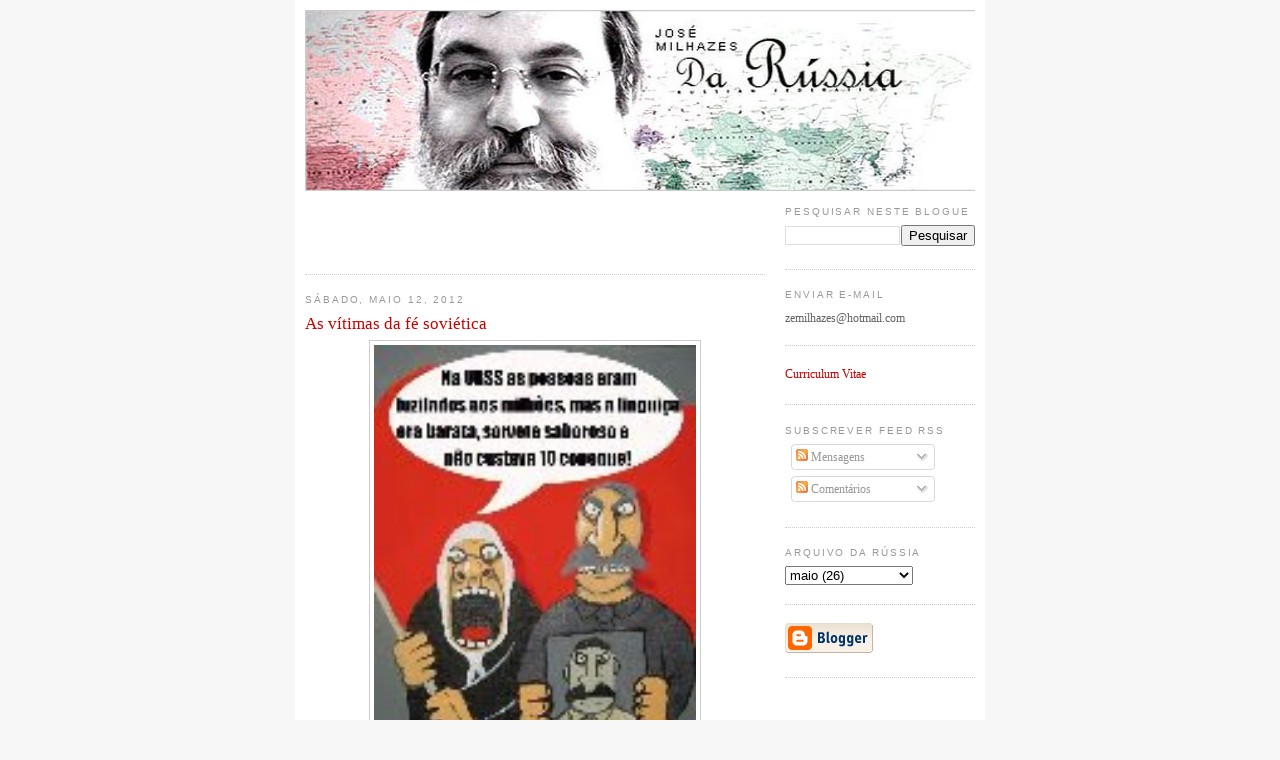

--- FILE ---
content_type: text/html; charset=UTF-8
request_url: https://darussia.blogspot.com/2012/05/as-vitimas-da-fe-sovietica.html?showComment=1336831785006
body_size: 19257
content:
<!DOCTYPE html>
<html dir='ltr' xmlns='http://www.w3.org/1999/xhtml' xmlns:b='http://www.google.com/2005/gml/b' xmlns:data='http://www.google.com/2005/gml/data' xmlns:expr='http://www.google.com/2005/gml/expr'>
<head>
<link href='https://www.blogger.com/static/v1/widgets/2944754296-widget_css_bundle.css' rel='stylesheet' type='text/css'/>
<meta content='text/html; charset=UTF-8' http-equiv='Content-Type'/>
<meta content='blogger' name='generator'/>
<link href='https://darussia.blogspot.com/favicon.ico' rel='icon' type='image/x-icon'/>
<link href='http://darussia.blogspot.com/2012/05/as-vitimas-da-fe-sovietica.html' rel='canonical'/>
<link rel="alternate" type="application/atom+xml" title="Da Rússia - Atom" href="https://darussia.blogspot.com/feeds/posts/default" />
<link rel="alternate" type="application/rss+xml" title="Da Rússia - RSS" href="https://darussia.blogspot.com/feeds/posts/default?alt=rss" />
<link rel="service.post" type="application/atom+xml" title="Da Rússia - Atom" href="https://www.blogger.com/feeds/25069983/posts/default" />

<link rel="alternate" type="application/atom+xml" title="Da Rússia - Atom" href="https://darussia.blogspot.com/feeds/4981194649632525732/comments/default" />
<!--Can't find substitution for tag [blog.ieCssRetrofitLinks]-->
<link href='https://blogger.googleusercontent.com/img/b/R29vZ2xl/AVvXsEgMXlmhNhSTsNyfYbfKhJkl3pRewBHAG4c2Ybag5vhJCWmKxtdq9h1SvW6GHIwQOQzbVHF3VhiNm7bMI4iV9Ce23GQkJDkY8fDOTo8f7RgTMY6UQf-frbtg0hyphenhyphenWuZ2PNiIEfrOJ/s400/Stalin.aspx' rel='image_src'/>
<meta content='http://darussia.blogspot.com/2012/05/as-vitimas-da-fe-sovietica.html' property='og:url'/>
<meta content='As vítimas da fé soviética' property='og:title'/>
<meta content='      Texto traduzido e enviado pelo leitor Jest:     &quot;O fundador da rede social VK.com , russo Pavel Durov ,  escandalizou a Rússia, postan...' property='og:description'/>
<meta content='https://blogger.googleusercontent.com/img/b/R29vZ2xl/AVvXsEgMXlmhNhSTsNyfYbfKhJkl3pRewBHAG4c2Ybag5vhJCWmKxtdq9h1SvW6GHIwQOQzbVHF3VhiNm7bMI4iV9Ce23GQkJDkY8fDOTo8f7RgTMY6UQf-frbtg0hyphenhyphenWuZ2PNiIEfrOJ/w1200-h630-p-k-no-nu/Stalin.aspx' property='og:image'/>
<title>Da Rússia: As vítimas da fé soviética</title>
<style id='page-skin-1' type='text/css'><!--
/*
-----------------------------------------------
Blogger Template Style
Name:     Minima
Designer: Douglas Bowman
URL:      www.stopdesign.com
Date:     26 Feb 2004
Updated by: Blogger Team
----------------------------------------------- */
/* Variable definitions
====================
<Variable name="bgcolor" description="Page Background Color"
type="color" default="#fff">
<Variable name="textcolor" description="Text Color"
type="color" default="#333">
<Variable name="linkcolor" description="Link Color"
type="color" default="#58a">
<Variable name="pagetitlecolor" description="Blog Title Color"
type="color" default="#666">
<Variable name="descriptioncolor" description="Blog Description Color"
type="color" default="#999">
<Variable name="titlecolor" description="Post Title Color"
type="color" default="#c60">
<Variable name="bordercolor" description="Border Color"
type="color" default="#ccc">
<Variable name="sidebarcolor" description="Sidebar Title Color"
type="color" default="#999">
<Variable name="sidebartextcolor" description="Sidebar Text Color"
type="color" default="#666">
<Variable name="visitedlinkcolor" description="Visited Link Color"
type="color" default="#999">
<Variable name="bodyfont" description="Text Font"
type="font" default="normal normal 100% Georgia, Serif">
<Variable name="headerfont" description="Sidebar Title Font"
type="font"
default="normal normal 78% 'Trebuchet MS',Trebuchet,Arial,Verdana,Sans-serif">
<Variable name="pagetitlefont" description="Blog Title Font"
type="font"
default="normal normal 200% Georgia, Serif">
<Variable name="descriptionfont" description="Blog Description Font"
type="font"
default="normal normal 78% 'Trebuchet MS', Trebuchet, Arial, Verdana, Sans-serif">
<Variable name="postfooterfont" description="Post Footer Font"
type="font"
default="normal normal 78% 'Trebuchet MS', Trebuchet, Arial, Verdana, Sans-serif">
<Variable name="startSide" description="Side where text starts in blog language"
type="automatic" default="left">
<Variable name="endSide" description="Side where text ends in blog language"
type="automatic" default="right">
*/
/* Use this with templates/template-twocol.html */
body {
background:#F7F7F7;
color:#333333;
font:x-small Georgia Serif;
font-size/* */:/**/small;
font-size: /**/small;
text-align: center;
margin:0px;
}
#navbar {
display:none;
}
a:link {
color:#cc0000;
text-decoration:none;
}
a:visited {
color:#999999;
text-decoration:none;
}
a:hover {
color:#cc0000;
text-decoration:underline;
}
a img {
border-width:0;
}
/* Header
-----------------------------------------------
*/
#header-wrapper {
width:670px;
margin:0 auto 0px;
border:0px solid #cccccc;
}
#header-inner {
background-position: center;
margin-left: auto;
margin-right: auto;
}
#header {
margin: 0px;
border: 0px solid #cccccc;
text-align: center;
color:#666666;
}
#header h1 {
margin:5px 5px 0;
padding:15px 20px .25em;
line-height:1.2em;
text-transform:uppercase;
letter-spacing:.2em;
font: normal normal 200% Georgia, Serif;
}
#header a {
color:#666666;
text-decoration:none;
}
#header a:hover {
color:#666666;
}
#header .description {
margin:0 5px 5px;
padding:0 20px 15px;
max-width:700px;
text-transform:uppercase;
letter-spacing:.2em;
line-height: 1.4em;
font: normal normal 78% 'Trebuchet MS', Trebuchet, Arial, Verdana, Sans-serif;
color: #999999;
}
#header img {
margin-left: auto;
margin-right: auto;
}
/* Outer-Wrapper
----------------------------------------------- */
#outer-wrapper {
width: 670px;
margin:0 auto;
padding:0px;
text-align:left;
font: normal normal 95% Georgia, Times, serif;
}
#main-wrapper {
width: 460px;
float: left;
word-wrap: break-word; /* fix for long text breaking sidebar float in IE */
overflow: hidden;     /* fix for long non-text content breaking IE sidebar float */
}
#sidebar-wrapper {
width: 190px;
float: right;
word-wrap: break-word; /* fix for long text breaking sidebar float in IE */
overflow: hidden;      /* fix for long non-text content breaking IE sidebar float */
}
/* Headings
----------------------------------------------- */
h2 {
margin:1.5em 0 .75em;
font:normal normal 77% 'Trebuchet MS',Trebuchet,Arial,Verdana,Sans-serif;
line-height: 1.4em;
text-transform:uppercase;
letter-spacing:.2em;
color:#999999;
}
/* Posts
-----------------------------------------------
*/
h2.date-header {
margin:1.5em 0 .5em;
}
.post {
margin:.5em 0 1.5em;
border-bottom:1px dotted #cccccc;
padding-bottom:1.5em;
}
.post h3 {
margin:.25em 0 0;
padding:0 0 4px;
font-size:140%;
font-weight:normal;
line-height:1.4em;
color:#cc0000;
}
.post h3 a, .post h3 a:visited, .post h3 strong {
display:block;
text-decoration:none;
color:#cc0000;
font-weight:normal;
}
.post h3 strong, .post h3 a:hover {
color:#333333;
}
.post p {
margin:0 0 .75em;
line-height:1.6em;
}
.post-footer {
margin: .75em 0;
color:#999999;
text-transform:uppercase;
letter-spacing:.1em;
font: normal normal 70% 'Trebuchet MS', Trebuchet, Arial, Verdana, Sans-serif;
line-height: 1.4em;
}
.comment-link {
margin-left:.6em;
}
.post img {
padding:4px;
border:1px solid #cccccc;
}
.post blockquote {
margin:1em 20px;
}
.post blockquote p {
margin:.75em 0;
}
/* Comments
----------------------------------------------- */
#comments h4 {
margin:1em 0;
font-weight: bold;
line-height: 1.4em;
text-transform:uppercase;
letter-spacing:.2em;
color: #999999;
}
#comments-block {
margin:1em 0 1.5em;
line-height:1.6em;
}
#comments-block .comment-author {
margin:.5em 0;
}
#comments-block .comment-body {
margin:.25em 0 0;
}
#comments-block .comment-footer {
margin:-.25em 0 2em;
line-height: 1.4em;
text-transform:uppercase;
letter-spacing:.1em;
}
#comments-block .comment-body p {
margin:0 0 .75em;
}
.deleted-comment {
font-style:italic;
color:gray;
}
#blog-pager-newer-link {
float: left;
}
#blog-pager-older-link {
float: right;
}
#blog-pager {
text-align: center;
}
.feed-links {
clear: both;
line-height: 2.5em;
}
/* Sidebar Content
----------------------------------------------- */
.sidebar {
color: #666666;
line-height: 1.5em;
}
.sidebar ul {
list-style:none;
margin:0 0 0;
padding:0 0 0;
}
.sidebar li {
margin:0;
padding-top:0;
padding-right:0;
padding-bottom:.25em;
padding-left:15px;
text-indent:-15px;
line-height:1.5em;
}
.sidebar .widget, .main .widget {
border-bottom:1px dotted #cccccc;
margin:0 0 1.5em;
padding:0 0 1.5em;
}
.main .Blog {
border-bottom-width: 0;
}
/* Profile
----------------------------------------------- */
.profile-img {
float: left;
margin-top: 0;
margin-right: 5px;
margin-bottom: 5px;
margin-left: 0;
padding: 4px;
border: 1px solid #cccccc;
}
.profile-data {
margin:0;
text-transform:uppercase;
letter-spacing:.1em;
font: normal normal 70% 'Trebuchet MS', Trebuchet, Arial, Verdana, Sans-serif;
color: #999999;
font-weight: bold;
line-height: 1.6em;
}
.profile-datablock {
margin:.5em 0 .5em;
}
.profile-textblock {
margin: 0.5em 0;
line-height: 1.6em;
}
.profile-link {
font: normal normal 70% 'Trebuchet MS', Trebuchet, Arial, Verdana, Sans-serif;
text-transform: uppercase;
letter-spacing: .1em;
}
/* Footer
----------------------------------------------- */
#footer {
width:660px;
clear:both;
margin:0 auto;
padding-top:15px;
line-height: 1.6em;
text-transform:uppercase;
letter-spacing:.1em;
text-align: center;
}

--></style>
<link href='https://www.blogger.com/dyn-css/authorization.css?targetBlogID=25069983&amp;zx=862f0dc4-6205-4a17-95e0-246e2dbd7e24' media='none' onload='if(media!=&#39;all&#39;)media=&#39;all&#39;' rel='stylesheet'/><noscript><link href='https://www.blogger.com/dyn-css/authorization.css?targetBlogID=25069983&amp;zx=862f0dc4-6205-4a17-95e0-246e2dbd7e24' rel='stylesheet'/></noscript>
<meta name='google-adsense-platform-account' content='ca-host-pub-1556223355139109'/>
<meta name='google-adsense-platform-domain' content='blogspot.com'/>

<!-- data-ad-client=ca-pub-2276466669717427 -->

</head>
<body>
<div class='navbar section' id='navbar'><div class='widget Navbar' data-version='1' id='Navbar1'><script type="text/javascript">
    function setAttributeOnload(object, attribute, val) {
      if(window.addEventListener) {
        window.addEventListener('load',
          function(){ object[attribute] = val; }, false);
      } else {
        window.attachEvent('onload', function(){ object[attribute] = val; });
      }
    }
  </script>
<div id="navbar-iframe-container"></div>
<script type="text/javascript" src="https://apis.google.com/js/platform.js"></script>
<script type="text/javascript">
      gapi.load("gapi.iframes:gapi.iframes.style.bubble", function() {
        if (gapi.iframes && gapi.iframes.getContext) {
          gapi.iframes.getContext().openChild({
              url: 'https://www.blogger.com/navbar/25069983?po\x3d4981194649632525732\x26origin\x3dhttps://darussia.blogspot.com',
              where: document.getElementById("navbar-iframe-container"),
              id: "navbar-iframe"
          });
        }
      });
    </script><script type="text/javascript">
(function() {
var script = document.createElement('script');
script.type = 'text/javascript';
script.src = '//pagead2.googlesyndication.com/pagead/js/google_top_exp.js';
var head = document.getElementsByTagName('head')[0];
if (head) {
head.appendChild(script);
}})();
</script>
</div></div>
<div style='padding:10px; background-color:#FFFFFF; width:670px; margin:auto;'>
<div id='outer-wrapper'><div id='wrap2'>
<!-- skip links for text browsers -->
<span id='skiplinks' style='display:none;'>
<a href='#main'>skip to main </a> |
      <a href='#sidebar'>skip to sidebar</a>
</span>
<div id='header-wrapper'>
<div class='header section' id='header'><div class='widget Header' data-version='1' id='Header1'>
<div id='header-inner'>
<a href='https://darussia.blogspot.com/' style='display: block'>
<img alt='Da Rússia' height='181px; ' id='Header1_headerimg' src='https://blogger.googleusercontent.com/img/b/R29vZ2xl/AVvXsEiYMaf4_gER5GQ9-QSPkQel497yDF6Hn6G9le9wIsdeoL0wIGpfO86WNSeu_Fuf0PFZb-LWtkhdvrLF5r6t1ifjD5ldAj00dtHrW3D5k6JPz49UAcgw6-xXmBfr2AdifNJ13l0z/s1600/cabecalho+darussia+1.jpg' style='display: block' width='670'/>
</a>
</div>
</div></div>
</div>
<div id='content-wrapper'>
<div id='crosscol-wrapper' style='text-align:center'>
<div class='crosscol no-items section' id='crosscol'></div>
</div>
<div id='main-wrapper'>
<div class='main section' id='main'><div class='widget AdSense' data-version='1' id='AdSense1'>
<div class='widget-content'>
<script type="text/javascript"><!--
google_ad_client="pub-2276466669717427";
google_ad_host="pub-1556223355139109";
google_ad_host_channel="00000";
google_ad_width=234;
google_ad_height=60;
google_ad_format="234x60_as";
google_ad_type="text";
google_color_border="FFFFFF";
google_color_bg="FFFFFF";
google_color_link="CC0000";
google_color_url="333333";
google_color_text="333333";
//--></script>
<script type="text/javascript" src="//pagead2.googlesyndication.com/pagead/show_ads.js">
</script>
<div class='clear'></div>
</div>
</div><div class='widget Blog' data-version='1' id='Blog1'>
<div class='blog-posts hfeed'>

          <div class="date-outer">
        
<h2 class='date-header'><span>sábado, maio 12, 2012</span></h2>

          <div class="date-posts">
        
<div class='post-outer'>
<div class='post hentry uncustomized-post-template' itemprop='blogPost' itemscope='itemscope' itemtype='http://schema.org/BlogPosting'>
<meta content='https://blogger.googleusercontent.com/img/b/R29vZ2xl/AVvXsEgMXlmhNhSTsNyfYbfKhJkl3pRewBHAG4c2Ybag5vhJCWmKxtdq9h1SvW6GHIwQOQzbVHF3VhiNm7bMI4iV9Ce23GQkJDkY8fDOTo8f7RgTMY6UQf-frbtg0hyphenhyphenWuZ2PNiIEfrOJ/s400/Stalin.aspx' itemprop='image_url'/>
<meta content='25069983' itemprop='blogId'/>
<meta content='4981194649632525732' itemprop='postId'/>
<a name='4981194649632525732'></a>
<h3 class='post-title entry-title' itemprop='name'>
As vítimas da fé soviética
</h3>
<div class='post-header'>
<div class='post-header-line-1'></div>
</div>
<div class='post-body entry-content' id='post-body-4981194649632525732' itemprop='description articleBody'>
<div dir="ltr" style="text-align: left;" trbidi="on">
<div>
<div class="separator" style="clear: both; text-align: center;">
<a href="https://blogger.googleusercontent.com/img/b/R29vZ2xl/AVvXsEgMXlmhNhSTsNyfYbfKhJkl3pRewBHAG4c2Ybag5vhJCWmKxtdq9h1SvW6GHIwQOQzbVHF3VhiNm7bMI4iV9Ce23GQkJDkY8fDOTo8f7RgTMY6UQf-frbtg0hyphenhyphenWuZ2PNiIEfrOJ/s1600/Stalin.aspx" imageanchor="1" style="margin-left: 1em; margin-right: 1em;"><img border="0" height="400" src="https://blogger.googleusercontent.com/img/b/R29vZ2xl/AVvXsEgMXlmhNhSTsNyfYbfKhJkl3pRewBHAG4c2Ybag5vhJCWmKxtdq9h1SvW6GHIwQOQzbVHF3VhiNm7bMI4iV9Ce23GQkJDkY8fDOTo8f7RgTMY6UQf-frbtg0hyphenhyphenWuZ2PNiIEfrOJ/s400/Stalin.aspx" width="322" /></a></div>
<span style="font-size: large;"><br /></span></div>
<div>
<span style="font-size: large;"><i>Texto traduzido e enviado pelo leitor Jest: </i></span><br />
<div class="ecxMsoNormal" style="text-align: justify;">
<span style="font-size: large;"><span style="line-height: 115%;"><br /></span></span></div>
<div class="ecxMsoNormal" style="text-align: justify;">
<span style="font-size: large;"><span style="line-height: 115%;">"O fundador da rede social
<a href="http://vk.com/club200" target="_blank">VK.com</a>, russo <a href="https://twitter.com/#%21/durov" target="_blank">Pavel Durov</a>, 
escandalizou a Rússia,
postando na sua conta do <a href="https://twitter.com/#%21/durov/status/200231477907169281" target="_blank">Twitter</a>, sobre
o dia da vitória na &#8220;<i>Grande Guerra Patriótica</i>&#8221;:</span></span></div>
<div class="ecxMsoNormal" style="text-align: justify;">
<span style="font-size: large;"><span style="line-height: 115%;"><br /></span></span></div>
<div class="ecxMsoNormal" style="text-align: justify;">
<span style="font-size: large;"><span style="font-family: &quot;Times New Roman&quot;,&quot;serif&quot;; line-height: 115%;"><i>O 
povo celebra.
Naturalmente &#8211; 67 anos atrás Estaline defendeu do Hitler o direito de 
submeter
às repressões a população da URSS.</i></span></span></div>
<div class="ecxMsoNormal" style="text-align: justify;">
<span style="font-size: large;"><span style="line-height: 115%;"><br /></span></span></div>
<div class="ecxMsoNormal" style="text-align: justify;">
<span style="font-size: large;"><span style="font-family: &quot;Times New Roman&quot;,&quot;serif&quot;; line-height: 115%;">Os 
usuários russos do
twitter se dividiram em dois grupos: a minoria apoiou Durov, a maioria o
 acusou
de &#8220;<i>desrespeitar o tema da guerra</i>&#8221;. O pugilista russo com a cara 
intelectual,
Nikolay Valuev, informou que mandou fechar as suas contas na rede VK, 
Durov também
foi ameaçado com a violência física. Vários usuários russos prometeram 
encerrar as
suas contas. </span></span></div>
<div class="ecxMsoNormal" style="text-align: justify;">
<span style="font-size: large;"><span style="line-height: 115%;"><br /></span></span></div>
<div class="ecxMsoNormal" style="text-align: justify;">
<span style="font-size: large;"><span style="font-family: &quot;Times New Roman&quot;,&quot;serif&quot;; line-height: 115%;">A 
situação originou a
discussão sobre o verdadeiro significado do dia 9 de maio: &#8220;dia da 
Vitória&#8221; ou &#8220;dia
da opressão comunista&#8221;. O chefe do serviço de imprensa da VK, Vladislav 
Tsiplukhin,
explicou o sucedido de seguinte modo:</span></span></div>
<div class="ecxMsoNormal" style="text-align: justify;">
<span style="font-size: large;"><span style="line-height: 115%;"><br /></span></span></div>
<div class="ecxMsoNormal" style="text-align: justify;">
<span style="font-size: large;"><span style="font-family: &quot;Times New Roman&quot;,&quot;serif&quot;; line-height: 115%;"><i>O 
avô do <a href="https://twitter.com/#%21/durov" target="_blank">@durov</a>
 passou por toda a guerra, foi ferido
por duas vezes, em jeito de agradecimento sofreu a repressão sem nenhum
julgamento. Ele (neto) respeita o Dia da Vitória. </i></span></span></div>
<div class="ecxMsoNormal" style="text-align: justify;">
<span style="font-size: large;"><span style="line-height: 115%;"><br /></span></span></div>
<div class="ecxMsoNormal" style="text-align: justify;">
<span style="font-size: large;"><span style="font-family: &quot;Times New Roman&quot;,&quot;serif&quot;; line-height: 115%;"><b>Fonte</b>:</span></span></div>
<div class="ecxMsoNormal" style="text-align: justify;">
<span style="font-size: large;"><span style="line-height: 115%;"><a href="http://watcher.com.ua/2012/05/10/post-durova-u-tviteri-na-temu-dnya-peremohy-sprychynyv-skandal/" target="_blank">http://watcher.com.ua/2012/05/10/post-durova-u-tviteri-na-temu-dnya-peremohy-sprychynyv-skandal/</a></span></span></div>
<div class="ecxMsoNormal" style="text-align: justify;">
<span style="font-size: large;"><span style="line-height: 115%;"><br /></span></span></div>
<div class="ecxMsoNormal" style="text-align: justify;">
<span style="font-size: large;"><span style="font-family: &quot;Times New Roman&quot;,&quot;serif&quot;; line-height: 115%;"><i>Blogueiro</i></span></span></div>
<div class="ecxMsoNormal" style="text-align: justify;">
<span style="font-size: large;"><span style="line-height: 115%;"><br /></span></span></div>
<div class="ecxMsoNormal" style="text-align: justify;">
<span style="font-family: &quot;Times New Roman&quot;,&quot;serif&quot;; font-size: 12pt; line-height: 115%;"><span style="font-size: large;">Um 
dos meus avós morreu
em 1941 defendendo o Leninegrado, outro participou na tomada de 
Budapeste. Este
último me dizia que Estaline não merece estar sepultado na terra, apenas
 em um
buraco nas montanhas, enchido de m-d@... Nenhum deles lutou pelo 
Estaline." </span></span></div>
</div>
</div>
<div style='clear: both;'></div>
</div>
<div class='post-footer'>
<div class='post-footer-line post-footer-line-1'>
<span class='post-author vcard'>
Publicada por
<span class='fn' itemprop='author' itemscope='itemscope' itemtype='http://schema.org/Person'>
<meta content='https://www.blogger.com/profile/14209066054528779943' itemprop='url'/>
<a class='g-profile' href='https://www.blogger.com/profile/14209066054528779943' rel='author' title='author profile'>
<span itemprop='name'>Da Rússia, de Portugal e do Mundo</span>
</a>
</span>
</span>
<span class='post-timestamp'>
à(s)
<meta content='http://darussia.blogspot.com/2012/05/as-vitimas-da-fe-sovietica.html' itemprop='url'/>
<a class='timestamp-link' href='https://darussia.blogspot.com/2012/05/as-vitimas-da-fe-sovietica.html' rel='bookmark' title='permanent link'><abbr class='published' itemprop='datePublished' title='2012-05-12T09:24:00+01:00'>09:24</abbr></a>
</span>
<span class='post-comment-link'>
</span>
<span class='post-icons'>
<span class='item-action'>
<a href='https://www.blogger.com/email-post/25069983/4981194649632525732' title='Enviar a mensagem por correio electrónico'>
<img alt='' class='icon-action' height='13' src='https://resources.blogblog.com/img/icon18_email.gif' width='18'/>
</a>
</span>
<span class='item-control blog-admin pid-1465632235'>
<a href='https://www.blogger.com/post-edit.g?blogID=25069983&postID=4981194649632525732&from=pencil' title='Editar mensagem'>
<img alt='' class='icon-action' height='18' src='https://resources.blogblog.com/img/icon18_edit_allbkg.gif' width='18'/>
</a>
</span>
</span>
<div class='post-share-buttons goog-inline-block'>
<a class='goog-inline-block share-button sb-email' href='https://www.blogger.com/share-post.g?blogID=25069983&postID=4981194649632525732&target=email' target='_blank' title='Enviar a mensagem por email'><span class='share-button-link-text'>Enviar a mensagem por email</span></a><a class='goog-inline-block share-button sb-blog' href='https://www.blogger.com/share-post.g?blogID=25069983&postID=4981194649632525732&target=blog' onclick='window.open(this.href, "_blank", "height=270,width=475"); return false;' target='_blank' title='Dê a sua opinião!'><span class='share-button-link-text'>Dê a sua opinião!</span></a><a class='goog-inline-block share-button sb-twitter' href='https://www.blogger.com/share-post.g?blogID=25069983&postID=4981194649632525732&target=twitter' target='_blank' title='Partilhar no X'><span class='share-button-link-text'>Partilhar no X</span></a><a class='goog-inline-block share-button sb-facebook' href='https://www.blogger.com/share-post.g?blogID=25069983&postID=4981194649632525732&target=facebook' onclick='window.open(this.href, "_blank", "height=430,width=640"); return false;' target='_blank' title='Partilhar no Facebook'><span class='share-button-link-text'>Partilhar no Facebook</span></a><a class='goog-inline-block share-button sb-pinterest' href='https://www.blogger.com/share-post.g?blogID=25069983&postID=4981194649632525732&target=pinterest' target='_blank' title='Partilhar no Pinterest'><span class='share-button-link-text'>Partilhar no Pinterest</span></a>
</div>
</div>
<div class='post-footer-line post-footer-line-2'>
<span class='post-labels'>
</span>
</div>
<div class='post-footer-line post-footer-line-3'>
<span class='post-location'>
</span>
</div>
</div>
</div>
<div class='comments' id='comments'>
<a name='comments'></a>
<h4>24 comentários:</h4>
<div id='Blog1_comments-block-wrapper'>
<dl class='avatar-comment-indent' id='comments-block'>
<dt class='comment-author ' id='c1025006221074553564'>
<a name='c1025006221074553564'></a>
<div class="avatar-image-container vcard"><span dir="ltr"><a href="https://www.blogger.com/profile/05869167955530217049" target="" rel="nofollow" onclick="" class="avatar-hovercard" id="av-1025006221074553564-05869167955530217049"><img src="https://resources.blogblog.com/img/blank.gif" width="35" height="35" class="delayLoad" style="display: none;" longdesc="//blogger.googleusercontent.com/img/b/R29vZ2xl/AVvXsEi9A3AbZqFha9a9ibCpTw9pcww0rMwo7bqSadkGva3qDVSoncTE5vcx8hWE2l-_aiADmIZczS8HFiusF9dEe_IEvKnhGaPvIQiOnuHBs8N6sjFZdsfmhKVghbfOizYgxw/s45-c/*" alt="" title="Fernando Negro">

<noscript><img src="//blogger.googleusercontent.com/img/b/R29vZ2xl/AVvXsEi9A3AbZqFha9a9ibCpTw9pcww0rMwo7bqSadkGva3qDVSoncTE5vcx8hWE2l-_aiADmIZczS8HFiusF9dEe_IEvKnhGaPvIQiOnuHBs8N6sjFZdsfmhKVghbfOizYgxw/s45-c/*" width="35" height="35" class="photo" alt=""></noscript></a></span></div>
<a href='https://www.blogger.com/profile/05869167955530217049' rel='nofollow'>Fernando Negro</a>
disse...
</dt>
<dd class='comment-body' id='Blog1_cmt-1025006221074553564'>
<p>
Já aqui o recomendei, e volto a recomendar...<br /><br />Se quiserem saber o quão &quot;diferente&quot; era o regime soviético do nazi, vejam o excelente documentário <i>The Soviet Story</i>.<br /><br />Deixo aqui uma versão não legendada, apenas para despertar o interesse: <a href="//www.youtube.com/watch?v=-TR_az6__Zo" rel="nofollow">http://www.youtube.com/watch?v=-TR_az6__Zo</a>
</p>
</dd>
<dd class='comment-footer'>
<span class='comment-timestamp'>
<a href='https://darussia.blogspot.com/2012/05/as-vitimas-da-fe-sovietica.html?showComment=1336820844927#c1025006221074553564' title='comment permalink'>
12:07
</a>
<span class='item-control blog-admin pid-1981446182'>
<a class='comment-delete' href='https://www.blogger.com/comment/delete/25069983/1025006221074553564' title='Eliminar comentário'>
<img src='https://resources.blogblog.com/img/icon_delete13.gif'/>
</a>
</span>
</span>
</dd>
<dt class='comment-author ' id='c3362836765331577358'>
<a name='c3362836765331577358'></a>
<div class="avatar-image-container vcard"><span dir="ltr"><a href="https://www.blogger.com/profile/15171282560603049179" target="" rel="nofollow" onclick="" class="avatar-hovercard" id="av-3362836765331577358-15171282560603049179"><img src="https://resources.blogblog.com/img/blank.gif" width="35" height="35" class="delayLoad" style="display: none;" longdesc="//blogger.googleusercontent.com/img/b/R29vZ2xl/AVvXsEhv5vXoYr1FdTxdmfdHw0tfC8EV6rHBjnF7jsRnYh-Z4jHWB75QLmqQWXbzdoeZlWwgFfAzsg0zCqOuG64RGYB1763MGlyh0VJhXQORv8BUNOAV9WNw54z1hEPS---8ag/s45-c/poster-1920q.jpg" alt="" title="Gilberto">

<noscript><img src="//blogger.googleusercontent.com/img/b/R29vZ2xl/AVvXsEhv5vXoYr1FdTxdmfdHw0tfC8EV6rHBjnF7jsRnYh-Z4jHWB75QLmqQWXbzdoeZlWwgFfAzsg0zCqOuG64RGYB1763MGlyh0VJhXQORv8BUNOAV9WNw54z1hEPS---8ag/s45-c/poster-1920q.jpg" width="35" height="35" class="photo" alt=""></noscript></a></span></div>
<a href='https://www.blogger.com/profile/15171282560603049179' rel='nofollow'>Gilberto</a>
disse...
</dt>
<dd class='comment-body' id='Blog1_cmt-3362836765331577358'>
<p>
Baboseira de reacionáriozinho de 5ª categoria, essas comparações de Hitler com Stalin.<br /><br />Na maioria das vezes quem o faz é um<br />nazista enrustido.<br /><br />Ps.: E sou um anti-stalinista convicto.
</p>
</dd>
<dd class='comment-footer'>
<span class='comment-timestamp'>
<a href='https://darussia.blogspot.com/2012/05/as-vitimas-da-fe-sovietica.html?showComment=1336827969048#c3362836765331577358' title='comment permalink'>
14:06
</a>
<span class='item-control blog-admin pid-1965922253'>
<a class='comment-delete' href='https://www.blogger.com/comment/delete/25069983/3362836765331577358' title='Eliminar comentário'>
<img src='https://resources.blogblog.com/img/icon_delete13.gif'/>
</a>
</span>
</span>
</dd>
<dt class='comment-author ' id='c2619350705091391648'>
<a name='c2619350705091391648'></a>
<div class="avatar-image-container vcard"><span dir="ltr"><a href="https://www.blogger.com/profile/16077508283909594696" target="" rel="nofollow" onclick="" class="avatar-hovercard" id="av-2619350705091391648-16077508283909594696"><img src="https://resources.blogblog.com/img/blank.gif" width="35" height="35" class="delayLoad" style="display: none;" longdesc="//blogger.googleusercontent.com/img/b/R29vZ2xl/AVvXsEgiMs994DVWg2iG61Uulk4POXtbk8024AH34Q5dd2qnVFJjNIX1-uOl_2Syu9k1M-rh9b_E2-Y9OXksd9w_ebAeEVxKTNxeefcnZOZ-ploIgtJAvPn6-RY46AmtfEdvgw/s45-c/556956_113414022129899_412217915_n.jpg" alt="" title="HAVOC">

<noscript><img src="//blogger.googleusercontent.com/img/b/R29vZ2xl/AVvXsEgiMs994DVWg2iG61Uulk4POXtbk8024AH34Q5dd2qnVFJjNIX1-uOl_2Syu9k1M-rh9b_E2-Y9OXksd9w_ebAeEVxKTNxeefcnZOZ-ploIgtJAvPn6-RY46AmtfEdvgw/s45-c/556956_113414022129899_412217915_n.jpg" width="35" height="35" class="photo" alt=""></noscript></a></span></div>
<a href='https://www.blogger.com/profile/16077508283909594696' rel='nofollow'>HAVOC</a>
disse...
</dt>
<dd class='comment-body' id='Blog1_cmt-2619350705091391648'>
<p>
O passado só serve para uma coisa: criar datas comemorativas que geram feriados...<br /><br />As pessoas tem que parar de analizar e viver o passado... O futuro quem irá brotar somos nós!!!<br /><br />E o povo russo deveria agradecer algumas coisas feitas por Estaline... Se não fosse por Estaline, hoje a Rússia seria uma SERVIA, toda desmembrada em 7 pedaços. <br /><br />Alias, como disse um tal de Zhrinovsk que comenta aqui nesse website, é isso que o Ocidente quer, que a Rússia se divida em 86 pedaços!!
</p>
</dd>
<dd class='comment-footer'>
<span class='comment-timestamp'>
<a href='https://darussia.blogspot.com/2012/05/as-vitimas-da-fe-sovietica.html?showComment=1336831785006#c2619350705091391648' title='comment permalink'>
15:09
</a>
<span class='item-control blog-admin pid-580169547'>
<a class='comment-delete' href='https://www.blogger.com/comment/delete/25069983/2619350705091391648' title='Eliminar comentário'>
<img src='https://resources.blogblog.com/img/icon_delete13.gif'/>
</a>
</span>
</span>
</dd>
<dt class='comment-author ' id='c1960213957621857791'>
<a name='c1960213957621857791'></a>
<div class="avatar-image-container avatar-stock"><span dir="ltr"><img src="//resources.blogblog.com/img/blank.gif" width="35" height="35" alt="" title="Ricardo">

</span></div>
Ricardo
disse...
</dt>
<dd class='comment-body' id='Blog1_cmt-1960213957621857791'>
<p>
Isso é relativo, quando em Moscou acontecem manifestações para lembrar o aniversário e morte de Stalin, vários velhos combatentes da Segunda Guerra se apresentam e glorificam Stalin, quando pelo que lemos por aí era para todos odiarem ele.Se não fosse os milhões de mortos na URSS Hitler teria facilmente tomado toda europa ocidental e dificilmente os norte-americanos se arriscaram pela europa.
</p>
</dd>
<dd class='comment-footer'>
<span class='comment-timestamp'>
<a href='https://darussia.blogspot.com/2012/05/as-vitimas-da-fe-sovietica.html?showComment=1336840701137#c1960213957621857791' title='comment permalink'>
17:38
</a>
<span class='item-control blog-admin pid-2011110129'>
<a class='comment-delete' href='https://www.blogger.com/comment/delete/25069983/1960213957621857791' title='Eliminar comentário'>
<img src='https://resources.blogblog.com/img/icon_delete13.gif'/>
</a>
</span>
</span>
</dd>
<dt class='comment-author ' id='c4838988619741011446'>
<a name='c4838988619741011446'></a>
<div class="avatar-image-container vcard"><span dir="ltr"><a href="https://www.blogger.com/profile/12565040140568588587" target="" rel="nofollow" onclick="" class="avatar-hovercard" id="av-4838988619741011446-12565040140568588587"><img src="https://resources.blogblog.com/img/blank.gif" width="35" height="35" class="delayLoad" style="display: none;" longdesc="//1.bp.blogspot.com/-K_sCG00WBnc/ZrDqCuJ4FWI/AAAAAAAA1FM/Fujdr1Dzys0m2pYZ7iCI7bYBgl3GzYcQgCK4BGAYYCw/s35/Universo%252520Ucraniano%252520logo.jpg" alt="" title="Jest nas Wielu">

<noscript><img src="//1.bp.blogspot.com/-K_sCG00WBnc/ZrDqCuJ4FWI/AAAAAAAA1FM/Fujdr1Dzys0m2pYZ7iCI7bYBgl3GzYcQgCK4BGAYYCw/s35/Universo%252520Ucraniano%252520logo.jpg" width="35" height="35" class="photo" alt=""></noscript></a></span></div>
<a href='https://www.blogger.com/profile/12565040140568588587' rel='nofollow'>Jest nas Wielu</a>
disse...
</dt>
<dd class='comment-body' id='Blog1_cmt-4838988619741011446'>
<p>
Mais info do caso do Pavel Durov no twitter em #ДуровМолодец &amp; #дуровмолодец !<br /><br />p.s. <br />Sobre comparações de Hitler com Stalin - primeiro vejam &#8220;Soviet Story&#8221; e só DEPOIS emitam as opiniões sobre credibilidade das comparações entre dois ditadores...
</p>
</dd>
<dd class='comment-footer'>
<span class='comment-timestamp'>
<a href='https://darussia.blogspot.com/2012/05/as-vitimas-da-fe-sovietica.html?showComment=1336840787904#c4838988619741011446' title='comment permalink'>
17:39
</a>
<span class='item-control blog-admin pid-1479366177'>
<a class='comment-delete' href='https://www.blogger.com/comment/delete/25069983/4838988619741011446' title='Eliminar comentário'>
<img src='https://resources.blogblog.com/img/icon_delete13.gif'/>
</a>
</span>
</span>
</dd>
<dt class='comment-author ' id='c3557594752863553468'>
<a name='c3557594752863553468'></a>
<div class="avatar-image-container vcard"><span dir="ltr"><a href="https://www.blogger.com/profile/12565040140568588587" target="" rel="nofollow" onclick="" class="avatar-hovercard" id="av-3557594752863553468-12565040140568588587"><img src="https://resources.blogblog.com/img/blank.gif" width="35" height="35" class="delayLoad" style="display: none;" longdesc="//1.bp.blogspot.com/-K_sCG00WBnc/ZrDqCuJ4FWI/AAAAAAAA1FM/Fujdr1Dzys0m2pYZ7iCI7bYBgl3GzYcQgCK4BGAYYCw/s35/Universo%252520Ucraniano%252520logo.jpg" alt="" title="Jest nas Wielu">

<noscript><img src="//1.bp.blogspot.com/-K_sCG00WBnc/ZrDqCuJ4FWI/AAAAAAAA1FM/Fujdr1Dzys0m2pYZ7iCI7bYBgl3GzYcQgCK4BGAYYCw/s35/Universo%252520Ucraniano%252520logo.jpg" width="35" height="35" class="photo" alt=""></noscript></a></span></div>
<a href='https://www.blogger.com/profile/12565040140568588587' rel='nofollow'>Jest nas Wielu</a>
disse...
</dt>
<dd class='comment-body' id='Blog1_cmt-3557594752863553468'>
<p>
2 Ricardo<br /><br />Usando uma símples aritmética, chegaremos a conclusão que um jovem que em 1941 tinha 18 anos, hoje tem 71 (sem contar com os níveis de mortalidade entre os soldados soviéticos em 1941). Vou lhe revelar um &#8220;segredo&#8221;, vários &#8220;veteranos&#8221; que aparecem a glorificar Stalin são veteranos da NKVD (e organismos afins), que matavam os nossos avos pelas costas:  http://en.wikipedia.org/wiki/Barrier_troops
</p>
</dd>
<dd class='comment-footer'>
<span class='comment-timestamp'>
<a href='https://darussia.blogspot.com/2012/05/as-vitimas-da-fe-sovietica.html?showComment=1336842205536#c3557594752863553468' title='comment permalink'>
18:03
</a>
<span class='item-control blog-admin pid-1479366177'>
<a class='comment-delete' href='https://www.blogger.com/comment/delete/25069983/3557594752863553468' title='Eliminar comentário'>
<img src='https://resources.blogblog.com/img/icon_delete13.gif'/>
</a>
</span>
</span>
</dd>
<dt class='comment-author ' id='c883105583726271447'>
<a name='c883105583726271447'></a>
<div class="avatar-image-container avatar-stock"><span dir="ltr"><img src="//resources.blogblog.com/img/blank.gif" width="35" height="35" alt="" title="Ricardo">

</span></div>
Ricardo
disse...
</dt>
<dd class='comment-body' id='Blog1_cmt-883105583726271447'>
<p>
Usar o wikipedia como fonte? Você só deve estar brincando...
</p>
</dd>
<dd class='comment-footer'>
<span class='comment-timestamp'>
<a href='https://darussia.blogspot.com/2012/05/as-vitimas-da-fe-sovietica.html?showComment=1336844495074#c883105583726271447' title='comment permalink'>
18:41
</a>
<span class='item-control blog-admin pid-2011110129'>
<a class='comment-delete' href='https://www.blogger.com/comment/delete/25069983/883105583726271447' title='Eliminar comentário'>
<img src='https://resources.blogblog.com/img/icon_delete13.gif'/>
</a>
</span>
</span>
</dd>
<dt class='comment-author ' id='c4911488793532177648'>
<a name='c4911488793532177648'></a>
<div class="avatar-image-container vcard"><span dir="ltr"><a href="https://www.blogger.com/profile/12565040140568588587" target="" rel="nofollow" onclick="" class="avatar-hovercard" id="av-4911488793532177648-12565040140568588587"><img src="https://resources.blogblog.com/img/blank.gif" width="35" height="35" class="delayLoad" style="display: none;" longdesc="//1.bp.blogspot.com/-K_sCG00WBnc/ZrDqCuJ4FWI/AAAAAAAA1FM/Fujdr1Dzys0m2pYZ7iCI7bYBgl3GzYcQgCK4BGAYYCw/s35/Universo%252520Ucraniano%252520logo.jpg" alt="" title="Jest nas Wielu">

<noscript><img src="//1.bp.blogspot.com/-K_sCG00WBnc/ZrDqCuJ4FWI/AAAAAAAA1FM/Fujdr1Dzys0m2pYZ7iCI7bYBgl3GzYcQgCK4BGAYYCw/s35/Universo%252520Ucraniano%252520logo.jpg" width="35" height="35" class="photo" alt=""></noscript></a></span></div>
<a href='https://www.blogger.com/profile/12565040140568588587' rel='nofollow'>Jest nas Wielu</a>
disse...
</dt>
<dd class='comment-body' id='Blog1_cmt-4911488793532177648'>
<p>
2 Ricardo<br /><br />Costumas usar o que, a Britânica? lol<br /><br />Vejam essa foto, e comparem as diferenças, a mesma &quot;veterana&quot; soviética fotografada em 2010 e em 2010:<br /><br />http://www.facebook.com/photo.php?fbid=217377755045824&amp;set=a.107042812745986.9938.100003208032044&amp;type=1&amp;theater
</p>
</dd>
<dd class='comment-footer'>
<span class='comment-timestamp'>
<a href='https://darussia.blogspot.com/2012/05/as-vitimas-da-fe-sovietica.html?showComment=1336852333459#c4911488793532177648' title='comment permalink'>
20:52
</a>
<span class='item-control blog-admin pid-1479366177'>
<a class='comment-delete' href='https://www.blogger.com/comment/delete/25069983/4911488793532177648' title='Eliminar comentário'>
<img src='https://resources.blogblog.com/img/icon_delete13.gif'/>
</a>
</span>
</span>
</dd>
<dt class='comment-author ' id='c3919073447096584800'>
<a name='c3919073447096584800'></a>
<div class="avatar-image-container avatar-stock"><span dir="ltr"><img src="//resources.blogblog.com/img/blank.gif" width="35" height="35" alt="" title="Pippo">

</span></div>
Pippo
disse...
</dt>
<dd class='comment-body' id='Blog1_cmt-3919073447096584800'>
<p>
De facto, que parvoíce, comemorar-se a vitória sobre a Alemanha Nazi! <br />Toda a gente sabe que os eslavos, sob o domínio do Hitler e seus amigos, estariam muito, mas mesmo muito melhor!  Sob a sábia e humanitária liderança nazi, as raças inferiores, poupadas aos horrores do comunismo, seriam muito mais livres para poderem trabalhar em prol do Reich.<br /><br />Aliás, como os nazis diziam a esses libertados, Arbeit macht frei...
</p>
</dd>
<dd class='comment-footer'>
<span class='comment-timestamp'>
<a href='https://darussia.blogspot.com/2012/05/as-vitimas-da-fe-sovietica.html?showComment=1336856186651#c3919073447096584800' title='comment permalink'>
21:56
</a>
<span class='item-control blog-admin pid-2011110129'>
<a class='comment-delete' href='https://www.blogger.com/comment/delete/25069983/3919073447096584800' title='Eliminar comentário'>
<img src='https://resources.blogblog.com/img/icon_delete13.gif'/>
</a>
</span>
</span>
</dd>
<dt class='comment-author ' id='c973357776314419198'>
<a name='c973357776314419198'></a>
<div class="avatar-image-container avatar-stock"><span dir="ltr"><img src="//resources.blogblog.com/img/blank.gif" width="35" height="35" alt="" title="Europe&iacute;sta">

</span></div>
Europeísta
disse...
</dt>
<dd class='comment-body' id='Blog1_cmt-973357776314419198'>
<p>
No final das contas quem apoiou quem? Foi o mundo capitalista e comunista! Ambos aliados. Tanto Stalin quanto Chruchill disseram que foi preciso se unirem contra um &quot;mal maior&quot;, um inimigo comum... esse inimigo era o nacinal-socialismo.<br /><br />Todo mundo fala numa tal similaridade entre comunismo e nacional-socialismo... mas no final das contas quem apoiou quem?
</p>
</dd>
<dd class='comment-footer'>
<span class='comment-timestamp'>
<a href='https://darussia.blogspot.com/2012/05/as-vitimas-da-fe-sovietica.html?showComment=1336879849241#c973357776314419198' title='comment permalink'>
04:30
</a>
<span class='item-control blog-admin pid-2011110129'>
<a class='comment-delete' href='https://www.blogger.com/comment/delete/25069983/973357776314419198' title='Eliminar comentário'>
<img src='https://resources.blogblog.com/img/icon_delete13.gif'/>
</a>
</span>
</span>
</dd>
<dt class='comment-author ' id='c3395363557613051144'>
<a name='c3395363557613051144'></a>
<div class="avatar-image-container vcard"><span dir="ltr"><a href="https://www.blogger.com/profile/12565040140568588587" target="" rel="nofollow" onclick="" class="avatar-hovercard" id="av-3395363557613051144-12565040140568588587"><img src="https://resources.blogblog.com/img/blank.gif" width="35" height="35" class="delayLoad" style="display: none;" longdesc="//1.bp.blogspot.com/-K_sCG00WBnc/ZrDqCuJ4FWI/AAAAAAAA1FM/Fujdr1Dzys0m2pYZ7iCI7bYBgl3GzYcQgCK4BGAYYCw/s35/Universo%252520Ucraniano%252520logo.jpg" alt="" title="Jest nas Wielu">

<noscript><img src="//1.bp.blogspot.com/-K_sCG00WBnc/ZrDqCuJ4FWI/AAAAAAAA1FM/Fujdr1Dzys0m2pYZ7iCI7bYBgl3GzYcQgCK4BGAYYCw/s35/Universo%252520Ucraniano%252520logo.jpg" width="35" height="35" class="photo" alt=""></noscript></a></span></div>
<a href='https://www.blogger.com/profile/12565040140568588587' rel='nofollow'>Jest nas Wielu</a>
disse...
</dt>
<dd class='comment-body' id='Blog1_cmt-3395363557613051144'>
<p>
A verdade é essa: os países tiveram comportamentos diferentes, Ucrânia, parte da Polônia e da Rússia eram os territórios mais sofridos com a II G.M., os brasileiros chegaram a combater na II G.M., já o regime português apenas fazia negócios com o 3-ro Reich...
</p>
</dd>
<dd class='comment-footer'>
<span class='comment-timestamp'>
<a href='https://darussia.blogspot.com/2012/05/as-vitimas-da-fe-sovietica.html?showComment=1336924146488#c3395363557613051144' title='comment permalink'>
16:49
</a>
<span class='item-control blog-admin pid-1479366177'>
<a class='comment-delete' href='https://www.blogger.com/comment/delete/25069983/3395363557613051144' title='Eliminar comentário'>
<img src='https://resources.blogblog.com/img/icon_delete13.gif'/>
</a>
</span>
</span>
</dd>
<dt class='comment-author ' id='c6466083608372183135'>
<a name='c6466083608372183135'></a>
<div class="avatar-image-container avatar-stock"><span dir="ltr"><img src="//resources.blogblog.com/img/blank.gif" width="35" height="35" alt="" title="PEDRO LOPES">

</span></div>
PEDRO LOPES
disse...
</dt>
<dd class='comment-body' id='Blog1_cmt-6466083608372183135'>
<p>
&quot;.. já o regime português apenas fazia negócios com o 3-ro Reich.&quot;<br /><br />Jest,<br /><br />Isso devia ser um grande motivo para voçê gostar dos Portugueses, e em particular do Salazar, dado que não eram hostis aos seus amigos da águia.
</p>
</dd>
<dd class='comment-footer'>
<span class='comment-timestamp'>
<a href='https://darussia.blogspot.com/2012/05/as-vitimas-da-fe-sovietica.html?showComment=1336937742754#c6466083608372183135' title='comment permalink'>
20:35
</a>
<span class='item-control blog-admin pid-2011110129'>
<a class='comment-delete' href='https://www.blogger.com/comment/delete/25069983/6466083608372183135' title='Eliminar comentário'>
<img src='https://resources.blogblog.com/img/icon_delete13.gif'/>
</a>
</span>
</span>
</dd>
<dt class='comment-author ' id='c6020459864740196633'>
<a name='c6020459864740196633'></a>
<div class="avatar-image-container avatar-stock"><span dir="ltr"><img src="//resources.blogblog.com/img/blank.gif" width="35" height="35" alt="" title="Pippo">

</span></div>
Pippo
disse...
</dt>
<dd class='comment-body' id='Blog1_cmt-6020459864740196633'>
<p>
&quot;.. já o regime português apenas fazia negócios com o 3-ro Reich.&quot;<br /><br />Afirmação de quem, obviamente, ignora a História portuguesa (a ponto de dizer que Lisboa foi fundada pelos mouros! :0D)<br /><br />Jest, leia este artigo feito por historiadores para ver até que ponto Portugal &quot;apenas fazia negócios com o 3-ro Reich&quot;.<br />http://neh.no.sapo.pt/documentos/portugal_na_II%20guerra%20mundial.htm
</p>
</dd>
<dd class='comment-footer'>
<span class='comment-timestamp'>
<a href='https://darussia.blogspot.com/2012/05/as-vitimas-da-fe-sovietica.html?showComment=1336939695474#c6020459864740196633' title='comment permalink'>
21:08
</a>
<span class='item-control blog-admin pid-2011110129'>
<a class='comment-delete' href='https://www.blogger.com/comment/delete/25069983/6020459864740196633' title='Eliminar comentário'>
<img src='https://resources.blogblog.com/img/icon_delete13.gif'/>
</a>
</span>
</span>
</dd>
<dt class='comment-author ' id='c8388709366881470648'>
<a name='c8388709366881470648'></a>
<div class="avatar-image-container vcard"><span dir="ltr"><a href="https://www.blogger.com/profile/15171282560603049179" target="" rel="nofollow" onclick="" class="avatar-hovercard" id="av-8388709366881470648-15171282560603049179"><img src="https://resources.blogblog.com/img/blank.gif" width="35" height="35" class="delayLoad" style="display: none;" longdesc="//blogger.googleusercontent.com/img/b/R29vZ2xl/AVvXsEhv5vXoYr1FdTxdmfdHw0tfC8EV6rHBjnF7jsRnYh-Z4jHWB75QLmqQWXbzdoeZlWwgFfAzsg0zCqOuG64RGYB1763MGlyh0VJhXQORv8BUNOAV9WNw54z1hEPS---8ag/s45-c/poster-1920q.jpg" alt="" title="Gilberto">

<noscript><img src="//blogger.googleusercontent.com/img/b/R29vZ2xl/AVvXsEhv5vXoYr1FdTxdmfdHw0tfC8EV6rHBjnF7jsRnYh-Z4jHWB75QLmqQWXbzdoeZlWwgFfAzsg0zCqOuG64RGYB1763MGlyh0VJhXQORv8BUNOAV9WNw54z1hEPS---8ag/s45-c/poster-1920q.jpg" width="35" height="35" class="photo" alt=""></noscript></a></span></div>
<a href='https://www.blogger.com/profile/15171282560603049179' rel='nofollow'>Gilberto</a>
disse...
</dt>
<dd class='comment-body' id='Blog1_cmt-8388709366881470648'>
<p>
Jest é simpatizante nazi-fascista assumido(já que glorifica o nazista Stepan Bandera).<br /><br />Justifica a colaboração com os nazistas por parte de alguns ucranianos.<br /><br />O que esperar que ele defenda? rsrs
</p>
</dd>
<dd class='comment-footer'>
<span class='comment-timestamp'>
<a href='https://darussia.blogspot.com/2012/05/as-vitimas-da-fe-sovietica.html?showComment=1336973189364#c8388709366881470648' title='comment permalink'>
06:26
</a>
<span class='item-control blog-admin pid-1965922253'>
<a class='comment-delete' href='https://www.blogger.com/comment/delete/25069983/8388709366881470648' title='Eliminar comentário'>
<img src='https://resources.blogblog.com/img/icon_delete13.gif'/>
</a>
</span>
</span>
</dd>
<dt class='comment-author ' id='c2804429165938404164'>
<a name='c2804429165938404164'></a>
<div class="avatar-image-container vcard"><span dir="ltr"><a href="https://www.blogger.com/profile/12565040140568588587" target="" rel="nofollow" onclick="" class="avatar-hovercard" id="av-2804429165938404164-12565040140568588587"><img src="https://resources.blogblog.com/img/blank.gif" width="35" height="35" class="delayLoad" style="display: none;" longdesc="//1.bp.blogspot.com/-K_sCG00WBnc/ZrDqCuJ4FWI/AAAAAAAA1FM/Fujdr1Dzys0m2pYZ7iCI7bYBgl3GzYcQgCK4BGAYYCw/s35/Universo%252520Ucraniano%252520logo.jpg" alt="" title="Jest nas Wielu">

<noscript><img src="//1.bp.blogspot.com/-K_sCG00WBnc/ZrDqCuJ4FWI/AAAAAAAA1FM/Fujdr1Dzys0m2pYZ7iCI7bYBgl3GzYcQgCK4BGAYYCw/s35/Universo%252520Ucraniano%252520logo.jpg" width="35" height="35" class="photo" alt=""></noscript></a></span></div>
<a href='https://www.blogger.com/profile/12565040140568588587' rel='nofollow'>Jest nas Wielu</a>
disse...
</dt>
<dd class='comment-body' id='Blog1_cmt-2804429165938404164'>
<p>
2 PEDRO LOPES<br />Eu gosto dos/das portugueses/sas (não confundo pessos e regime) e não vejo a necessidade de interpretar a minha crítica do comunismo soviético como elogio do regime alemão, é uma lógica absolutamente ilógica.<br /><br />2 Pippo<br />Obrigado pelo artigo, como vê, Pippo protesta quando outros usam os clichés, mas teima em olhar a Ucrânia através dos clichés moscovitas.<br /><br />2 Gilberto Mucio<br />Não vou aqui repetir que Stepan Bandera nunca era membro do partido nazi e que estava preso no campo de concentração nazi e que os seus irmãos foram mortos no campo de concentração nazi.<br /><br />Apenas vou perguntar o seguinte: como consegue criticar a suposta colaboração por parte de alguns ucranianos e justificar e glorificar a colaboração e cooperação estatal entre URSS / Stalin e Alamenha nazi / Hitler?
</p>
</dd>
<dd class='comment-footer'>
<span class='comment-timestamp'>
<a href='https://darussia.blogspot.com/2012/05/as-vitimas-da-fe-sovietica.html?showComment=1337010168373#c2804429165938404164' title='comment permalink'>
16:42
</a>
<span class='item-control blog-admin pid-1479366177'>
<a class='comment-delete' href='https://www.blogger.com/comment/delete/25069983/2804429165938404164' title='Eliminar comentário'>
<img src='https://resources.blogblog.com/img/icon_delete13.gif'/>
</a>
</span>
</span>
</dd>
<dt class='comment-author ' id='c6546760832462525289'>
<a name='c6546760832462525289'></a>
<div class="avatar-image-container avatar-stock"><span dir="ltr"><img src="//resources.blogblog.com/img/blank.gif" width="35" height="35" alt="" title="PEDRO LOPES">

</span></div>
PEDRO LOPES
disse...
</dt>
<dd class='comment-body' id='Blog1_cmt-6546760832462525289'>
<p>
&quot;Apenas vou perguntar o seguinte: como consegue criticar a suposta colaboração por parte de alguns ucranianos e justificar e glorificar a colaboração e cooperação estatal entre URSS / Stalin e Alamenha nazi / Hitler?&quot;<br /><br />JEST,<br /><br />Não tenho dados concretos para poder julgar esses factos. <br />E eu não sou apoiante da URSS, embora ache que muitas coisas ditas e escritas sobre a mesma são exageradas e propagandisticas.<br /><br />Em todo o caso a URSS pode ter colaborado com os NAZIS como outros colaboraram. A Alemanha Nazi, antes de iniciado as invasões de países, as pessoas não adivinhavam as suas intenções não é assim?<br />E no mundo de negócios ninguém olha a ideologias nem direitos humanos.<br /><br />A URSS alertou várias vezes as potências ocidentais para o perigo do regime que se estava a formar, mas ninguém ligou.<br /><br />Ou acha que os Soviéticos se soubessem que os Nazis se estavam a preparar para os invadir teriam colaborado com eles?
</p>
</dd>
<dd class='comment-footer'>
<span class='comment-timestamp'>
<a href='https://darussia.blogspot.com/2012/05/as-vitimas-da-fe-sovietica.html?showComment=1337015641692#c6546760832462525289' title='comment permalink'>
18:14
</a>
<span class='item-control blog-admin pid-2011110129'>
<a class='comment-delete' href='https://www.blogger.com/comment/delete/25069983/6546760832462525289' title='Eliminar comentário'>
<img src='https://resources.blogblog.com/img/icon_delete13.gif'/>
</a>
</span>
</span>
</dd>
<dt class='comment-author ' id='c5648225319143687785'>
<a name='c5648225319143687785'></a>
<div class="avatar-image-container avatar-stock"><span dir="ltr"><img src="//resources.blogblog.com/img/blank.gif" width="35" height="35" alt="" title="Pippo">

</span></div>
Pippo
disse...
</dt>
<dd class='comment-body' id='Blog1_cmt-5648225319143687785'>
<p>
2 Jest:<br /><br />Pois é, rapaz, eu uso &quot;clichés moscovitas&quot;, tu, em compensação, usas clichés nazis, a ponto de veiculares textos em que se condena a vitória sobre a Alemanha Nazi.<br />Certamente prefeririam, tu e o moço que escreveu aquelas linhas, que a cruz gamada tivesse vencido a guerra, para que os SS e os seus esbirros pudessem matar as &quot;raças inferiores&quot; à vontade.<br /><br />E no que diz respeito à História, nomeadamente a portuguesa, és ignorante, como já o demonstraste N vezes. Por isso é que continuas a usar clichés de ignorante.
</p>
</dd>
<dd class='comment-footer'>
<span class='comment-timestamp'>
<a href='https://darussia.blogspot.com/2012/05/as-vitimas-da-fe-sovietica.html?showComment=1337039917521#c5648225319143687785' title='comment permalink'>
00:58
</a>
<span class='item-control blog-admin pid-2011110129'>
<a class='comment-delete' href='https://www.blogger.com/comment/delete/25069983/5648225319143687785' title='Eliminar comentário'>
<img src='https://resources.blogblog.com/img/icon_delete13.gif'/>
</a>
</span>
</span>
</dd>
<dt class='comment-author ' id='c6683716349078545533'>
<a name='c6683716349078545533'></a>
<div class="avatar-image-container vcard"><span dir="ltr"><a href="https://www.blogger.com/profile/12565040140568588587" target="" rel="nofollow" onclick="" class="avatar-hovercard" id="av-6683716349078545533-12565040140568588587"><img src="https://resources.blogblog.com/img/blank.gif" width="35" height="35" class="delayLoad" style="display: none;" longdesc="//1.bp.blogspot.com/-K_sCG00WBnc/ZrDqCuJ4FWI/AAAAAAAA1FM/Fujdr1Dzys0m2pYZ7iCI7bYBgl3GzYcQgCK4BGAYYCw/s35/Universo%252520Ucraniano%252520logo.jpg" alt="" title="Jest nas Wielu">

<noscript><img src="//1.bp.blogspot.com/-K_sCG00WBnc/ZrDqCuJ4FWI/AAAAAAAA1FM/Fujdr1Dzys0m2pYZ7iCI7bYBgl3GzYcQgCK4BGAYYCw/s35/Universo%252520Ucraniano%252520logo.jpg" width="35" height="35" class="photo" alt=""></noscript></a></span></div>
<a href='https://www.blogger.com/profile/12565040140568588587' rel='nofollow'>Jest nas Wielu</a>
disse...
</dt>
<dd class='comment-body' id='Blog1_cmt-6683716349078545533'>
<p>
2 PEDRO LOPES<br /><br />A questão não esta nos termos podia ou não podia, sabia ou não sabia. A questão é: URSS colaborou mais que ativamente com o 3-ro Reich, desde 1933 secretamente (escolas da aviação, etc.) e entre 1939 e 1941 abertamente. Não é possível desculpar este facto pela &quot;necessidade&quot; e &quot;questão tática&quot;,  condenando outros como &quot;colaboradores&quot;. <br /><br />2 Pippo<br /><br />Se 1 ano atrás tu ainda sabias argumentar, hoje em dia estas na linha da propaganda soviética, todo e qualquer pensamento em desalinho com a sua  doutrinação é &quot;nazi&quot;, &quot;ignorante&quot; e &quot;à favor da vitória da Alemanha Nazi&quot;, pareces com a programação da RT...
</p>
</dd>
<dd class='comment-footer'>
<span class='comment-timestamp'>
<a href='https://darussia.blogspot.com/2012/05/as-vitimas-da-fe-sovietica.html?showComment=1337194547342#c6683716349078545533' title='comment permalink'>
19:55
</a>
<span class='item-control blog-admin pid-1479366177'>
<a class='comment-delete' href='https://www.blogger.com/comment/delete/25069983/6683716349078545533' title='Eliminar comentário'>
<img src='https://resources.blogblog.com/img/icon_delete13.gif'/>
</a>
</span>
</span>
</dd>
<dt class='comment-author ' id='c4567050751722201544'>
<a name='c4567050751722201544'></a>
<div class="avatar-image-container avatar-stock"><span dir="ltr"><img src="//resources.blogblog.com/img/blank.gif" width="35" height="35" alt="" title="Pippo">

</span></div>
Pippo
disse...
</dt>
<dd class='comment-body' id='Blog1_cmt-4567050751722201544'>
<p>
2 Jest,<br /><br />Jovem, há um ano atrás eu sabia argumentar, e hoje, com mais um anos de experiência, ainda o faço melhor. É natural que não o tenhas reparado pois deves estar a apanhar muito solzinho tropical.<br /><br />De nada te adianta portanto as tuas patéticas invectivas, que só os totós é que as papam.<br /><br />Caso ainda não o tenhas reparado, com a celebração do Dia da Vitória os russos não celebram a continuação do regime soviético nem o georgiano Estaline, mas sim a vitória sobre um invasor genocida que teria exterminado TODA, repito, TODA a população eslava e judia da URSS. <br />Os argumentos do teu amigo  Pavel Durov são, portanto, os de um ignorante, para não dizer insensível. Se ele critica a vitória sobre os nazis, então é porque talvez ele preferisse ser por eles dominado. Quem sabe se tu também.<br /><br />Mais uma vez, the jest is on you... e nunca mais aprendes!
</p>
</dd>
<dd class='comment-footer'>
<span class='comment-timestamp'>
<a href='https://darussia.blogspot.com/2012/05/as-vitimas-da-fe-sovietica.html?showComment=1337211841806#c4567050751722201544' title='comment permalink'>
00:44
</a>
<span class='item-control blog-admin pid-2011110129'>
<a class='comment-delete' href='https://www.blogger.com/comment/delete/25069983/4567050751722201544' title='Eliminar comentário'>
<img src='https://resources.blogblog.com/img/icon_delete13.gif'/>
</a>
</span>
</span>
</dd>
<dt class='comment-author ' id='c7854867708683494344'>
<a name='c7854867708683494344'></a>
<div class="avatar-image-container vcard"><span dir="ltr"><a href="https://www.blogger.com/profile/12565040140568588587" target="" rel="nofollow" onclick="" class="avatar-hovercard" id="av-7854867708683494344-12565040140568588587"><img src="https://resources.blogblog.com/img/blank.gif" width="35" height="35" class="delayLoad" style="display: none;" longdesc="//1.bp.blogspot.com/-K_sCG00WBnc/ZrDqCuJ4FWI/AAAAAAAA1FM/Fujdr1Dzys0m2pYZ7iCI7bYBgl3GzYcQgCK4BGAYYCw/s35/Universo%252520Ucraniano%252520logo.jpg" alt="" title="Jest nas Wielu">

<noscript><img src="//1.bp.blogspot.com/-K_sCG00WBnc/ZrDqCuJ4FWI/AAAAAAAA1FM/Fujdr1Dzys0m2pYZ7iCI7bYBgl3GzYcQgCK4BGAYYCw/s35/Universo%252520Ucraniano%252520logo.jpg" width="35" height="35" class="photo" alt=""></noscript></a></span></div>
<a href='https://www.blogger.com/profile/12565040140568588587' rel='nofollow'>Jest nas Wielu</a>
disse...
</dt>
<dd class='comment-body' id='Blog1_cmt-7854867708683494344'>
<p>
2 Pippo<br /><br />Já que sei que não falas russo, duvido que analisaste o original das postagens do Pavel Durov e como tal estas mais uma vez decidir na base da sua doutrinação ideológica. Do tipo soviético, &quot;não li o livro do anti-soviético Grossman, mas acho&quot; :-)
</p>
</dd>
<dd class='comment-footer'>
<span class='comment-timestamp'>
<a href='https://darussia.blogspot.com/2012/05/as-vitimas-da-fe-sovietica.html?showComment=1337280915033#c7854867708683494344' title='comment permalink'>
19:55
</a>
<span class='item-control blog-admin pid-1479366177'>
<a class='comment-delete' href='https://www.blogger.com/comment/delete/25069983/7854867708683494344' title='Eliminar comentário'>
<img src='https://resources.blogblog.com/img/icon_delete13.gif'/>
</a>
</span>
</span>
</dd>
<dt class='comment-author ' id='c2803713841759315604'>
<a name='c2803713841759315604'></a>
<div class="avatar-image-container avatar-stock"><span dir="ltr"><img src="//resources.blogblog.com/img/blank.gif" width="35" height="35" alt="" title="Pippo">

</span></div>
Pippo
disse...
</dt>
<dd class='comment-body' id='Blog1_cmt-2803713841759315604'>
<p>
Jest, a tua argumentação rutenazi dá-me sono...<br /><br />Factos: ele diz que comemorar a vitória sobre os nazis é comemorar a perpetuação do regime comunista. Logo, ou ele acha que a derrota dos nazis não é algo que se deva comemorar, ou então ele teria preferido que a URSS tivesse sido derrotada.<br /><br />Se queres contradizer isto, traduz os textos que ele colocou na net e coloca-os aqui para que a malta (ops, lá vais tu apresentar queixa novamente!) que &quot;não fala russo&quot; possa &quot;saber a verdade&quot;.<br /><br />Se, pelo contrário, não forneceres esses elementos, então parece-me que as tuas postagens não são senão verdadeiras compostagens baseadas na tua doutrina ideológica já bem conhecida de todos nós.
</p>
</dd>
<dd class='comment-footer'>
<span class='comment-timestamp'>
<a href='https://darussia.blogspot.com/2012/05/as-vitimas-da-fe-sovietica.html?showComment=1337305070908#c2803713841759315604' title='comment permalink'>
02:37
</a>
<span class='item-control blog-admin pid-2011110129'>
<a class='comment-delete' href='https://www.blogger.com/comment/delete/25069983/2803713841759315604' title='Eliminar comentário'>
<img src='https://resources.blogblog.com/img/icon_delete13.gif'/>
</a>
</span>
</span>
</dd>
<dt class='comment-author ' id='c3855999227881638357'>
<a name='c3855999227881638357'></a>
<div class="avatar-image-container vcard"><span dir="ltr"><a href="https://www.blogger.com/profile/12565040140568588587" target="" rel="nofollow" onclick="" class="avatar-hovercard" id="av-3855999227881638357-12565040140568588587"><img src="https://resources.blogblog.com/img/blank.gif" width="35" height="35" class="delayLoad" style="display: none;" longdesc="//1.bp.blogspot.com/-K_sCG00WBnc/ZrDqCuJ4FWI/AAAAAAAA1FM/Fujdr1Dzys0m2pYZ7iCI7bYBgl3GzYcQgCK4BGAYYCw/s35/Universo%252520Ucraniano%252520logo.jpg" alt="" title="Jest nas Wielu">

<noscript><img src="//1.bp.blogspot.com/-K_sCG00WBnc/ZrDqCuJ4FWI/AAAAAAAA1FM/Fujdr1Dzys0m2pYZ7iCI7bYBgl3GzYcQgCK4BGAYYCw/s35/Universo%252520Ucraniano%252520logo.jpg" width="35" height="35" class="photo" alt=""></noscript></a></span></div>
<a href='https://www.blogger.com/profile/12565040140568588587' rel='nofollow'>Jest nas Wielu</a>
disse...
</dt>
<dd class='comment-body' id='Blog1_cmt-3855999227881638357'>
<p>
2 Pippo<br /><br />Quem tem obrigação de estudar os alicerces da questão debatida são vossas excelências, eu não sou responsável pelas vossas (in)incapacidades intelectuais...<br /><br />Factos: os nossos avôs esperavam que a sua vitória contra os nazis significaria a maior liberdade no país (pessoas acreditavam, por exemplo, que será abolida a escravidão dos kolkhozes), isso não aconteceu e o país por mais de 50 anos continuou a viver sob a escravidão comunista.<br /><br />A linha de apelidar os dissidentes de &quot;nazis-fascistas&quot; já não é nova, nos anos 1970 Soljenitsin era apelidado de &quot;vlasovista literário&quot;.<br /><br />Estas ficar parecido com Múcio e o moço brasileiro que não sabia o que significa palavra &quot;purgas&quot;...
</p>
</dd>
<dd class='comment-footer'>
<span class='comment-timestamp'>
<a href='https://darussia.blogspot.com/2012/05/as-vitimas-da-fe-sovietica.html?showComment=1337365151342#c3855999227881638357' title='comment permalink'>
19:19
</a>
<span class='item-control blog-admin pid-1479366177'>
<a class='comment-delete' href='https://www.blogger.com/comment/delete/25069983/3855999227881638357' title='Eliminar comentário'>
<img src='https://resources.blogblog.com/img/icon_delete13.gif'/>
</a>
</span>
</span>
</dd>
<dt class='comment-author ' id='c288122723629901613'>
<a name='c288122723629901613'></a>
<div class="avatar-image-container avatar-stock"><span dir="ltr"><img src="//resources.blogblog.com/img/blank.gif" width="35" height="35" alt="" title="Pippo">

</span></div>
Pippo
disse...
</dt>
<dd class='comment-body' id='Blog1_cmt-288122723629901613'>
<p>
2 Jest<br /><br />Todos nós temos a obrigação de &quot;estudar os alicerces da questão debatida&quot;, a não ser, é claro, que te consideres acima dos outros, o que seria uma boa piada.<br /><br />Como já o demonstraste bastas vezes, és um bocado nulidade a História, e além do mais aquilo que vais sabendo consegues distorcer através de uma lente politizada e, sim, chauvinista. Se ter perturba, portanto, que eu te chame rutenazi, então olha bem para o teu umbigo e vê lá se a linha que adoptas não se coaduna com a expressão.<br /><br />Quanto às parecenças, olha, antes parecer-me com um Múcio do que com um &quot;colabo&quot; Bandera.
</p>
</dd>
<dd class='comment-footer'>
<span class='comment-timestamp'>
<a href='https://darussia.blogspot.com/2012/05/as-vitimas-da-fe-sovietica.html?showComment=1337471184280#c288122723629901613' title='comment permalink'>
00:46
</a>
<span class='item-control blog-admin pid-2011110129'>
<a class='comment-delete' href='https://www.blogger.com/comment/delete/25069983/288122723629901613' title='Eliminar comentário'>
<img src='https://resources.blogblog.com/img/icon_delete13.gif'/>
</a>
</span>
</span>
</dd>
<dt class='comment-author ' id='c2516087198288414280'>
<a name='c2516087198288414280'></a>
<div class="avatar-image-container vcard"><span dir="ltr"><a href="https://www.blogger.com/profile/12565040140568588587" target="" rel="nofollow" onclick="" class="avatar-hovercard" id="av-2516087198288414280-12565040140568588587"><img src="https://resources.blogblog.com/img/blank.gif" width="35" height="35" class="delayLoad" style="display: none;" longdesc="//1.bp.blogspot.com/-K_sCG00WBnc/ZrDqCuJ4FWI/AAAAAAAA1FM/Fujdr1Dzys0m2pYZ7iCI7bYBgl3GzYcQgCK4BGAYYCw/s35/Universo%252520Ucraniano%252520logo.jpg" alt="" title="Jest nas Wielu">

<noscript><img src="//1.bp.blogspot.com/-K_sCG00WBnc/ZrDqCuJ4FWI/AAAAAAAA1FM/Fujdr1Dzys0m2pYZ7iCI7bYBgl3GzYcQgCK4BGAYYCw/s35/Universo%252520Ucraniano%252520logo.jpg" width="35" height="35" class="photo" alt=""></noscript></a></span></div>
<a href='https://www.blogger.com/profile/12565040140568588587' rel='nofollow'>Jest nas Wielu</a>
disse...
</dt>
<dd class='comment-body' id='Blog1_cmt-2516087198288414280'>
<p>
2 Pippo<br /><br />Para uma pessoa que comete os erros e gafes praticamente em todas as postagens sobre Ucrânia é muita piada de chamar outros de &quot;nulidade&quot;, ainda mais na História... isso é mesmo caricato. Não vejo maior colaborador dos nazis do que Estaline e a URSS...
</p>
</dd>
<dd class='comment-footer'>
<span class='comment-timestamp'>
<a href='https://darussia.blogspot.com/2012/05/as-vitimas-da-fe-sovietica.html?showComment=1337608546782#c2516087198288414280' title='comment permalink'>
14:55
</a>
<span class='item-control blog-admin pid-1479366177'>
<a class='comment-delete' href='https://www.blogger.com/comment/delete/25069983/2516087198288414280' title='Eliminar comentário'>
<img src='https://resources.blogblog.com/img/icon_delete13.gif'/>
</a>
</span>
</span>
</dd>
</dl>
</div>
<p class='comment-footer'>
<a href='https://www.blogger.com/comment/fullpage/post/25069983/4981194649632525732' onclick=''>Enviar um comentário</a>
</p>
</div>
</div>
<div class='inline-ad'>
</div>

        </div></div>
      
</div>
<div class='blog-pager' id='blog-pager'>
<span id='blog-pager-newer-link'>
<a class='blog-pager-newer-link' href='https://darussia.blogspot.com/2012/05/porque-eu-odeio-uniao-sovietica.html' id='Blog1_blog-pager-newer-link' title='Mensagem mais recente'>Mensagem mais recente</a>
</span>
<span id='blog-pager-older-link'>
<a class='blog-pager-older-link' href='https://darussia.blogspot.com/2012/05/russia-estudantes-de-sao-tome-e.html' id='Blog1_blog-pager-older-link' title='Mensagem antiga'>Mensagem antiga</a>
</span>
<a class='home-link' href='https://darussia.blogspot.com/'>Página inicial</a>
</div>
<div class='clear'></div>
<div class='post-feeds'>
<div class='feed-links'>
Subscrever:
<a class='feed-link' href='https://darussia.blogspot.com/feeds/4981194649632525732/comments/default' target='_blank' type='application/atom+xml'>Enviar feedback (Atom)</a>
</div>
</div>
</div></div>
</div>
<div id='sidebar-wrapper'>
<div class='sidebar section' id='sidebar'><div class='widget BlogSearch' data-version='1' id='BlogSearch1'>
<h2 class='title'>Pesquisar neste blogue</h2>
<div class='widget-content'>
<div id='BlogSearch1_form'>
<form action='https://darussia.blogspot.com/search' class='gsc-search-box' target='_top'>
<table cellpadding='0' cellspacing='0' class='gsc-search-box'>
<tbody>
<tr>
<td class='gsc-input'>
<input autocomplete='off' class='gsc-input' name='q' size='10' title='search' type='text' value=''/>
</td>
<td class='gsc-search-button'>
<input class='gsc-search-button' title='search' type='submit' value='Pesquisar'/>
</td>
</tr>
</tbody>
</table>
</form>
</div>
</div>
<div class='clear'></div>
</div><div class='widget HTML' data-version='1' id='HTML1'>
<h2 class='title'>Enviar e-mail</h2>
<div class='widget-content'>
zemilhazes@hotmail.com
</div>
<div class='clear'></div>
</div><div class='widget LinkList' data-version='1' id='LinkList1'>
<div class='widget-content'>
<ul>
<li><a href='http://cvonline-jm.weebly.com/'>Curriculum Vitae</a></li>
</ul>
<div class='clear'></div>
</div>
</div><div class='widget Subscribe' data-version='1' id='Subscribe1'>
<div style='white-space:nowrap'>
<h2 class='title'>Subscrever feed RSS</h2>
<div class='widget-content'>
<div class='subscribe-wrapper subscribe-type-POST'>
<div class='subscribe expanded subscribe-type-POST' id='SW_READER_LIST_Subscribe1POST' style='display:none;'>
<div class='top'>
<span class='inner' onclick='return(_SW_toggleReaderList(event, "Subscribe1POST"));'>
<img class='subscribe-dropdown-arrow' src='https://resources.blogblog.com/img/widgets/arrow_dropdown.gif'/>
<img align='absmiddle' alt='' border='0' class='feed-icon' src='https://resources.blogblog.com/img/icon_feed12.png'/>
Mensagens
</span>
<div class='feed-reader-links'>
<a class='feed-reader-link' href='https://www.netvibes.com/subscribe.php?url=https%3A%2F%2Fdarussia.blogspot.com%2Ffeeds%2Fposts%2Fdefault' target='_blank'>
<img src='https://resources.blogblog.com/img/widgets/subscribe-netvibes.png'/>
</a>
<a class='feed-reader-link' href='https://add.my.yahoo.com/content?url=https%3A%2F%2Fdarussia.blogspot.com%2Ffeeds%2Fposts%2Fdefault' target='_blank'>
<img src='https://resources.blogblog.com/img/widgets/subscribe-yahoo.png'/>
</a>
<a class='feed-reader-link' href='https://darussia.blogspot.com/feeds/posts/default' target='_blank'>
<img align='absmiddle' class='feed-icon' src='https://resources.blogblog.com/img/icon_feed12.png'/>
                  Atom
                </a>
</div>
</div>
<div class='bottom'></div>
</div>
<div class='subscribe' id='SW_READER_LIST_CLOSED_Subscribe1POST' onclick='return(_SW_toggleReaderList(event, "Subscribe1POST"));'>
<div class='top'>
<span class='inner'>
<img class='subscribe-dropdown-arrow' src='https://resources.blogblog.com/img/widgets/arrow_dropdown.gif'/>
<span onclick='return(_SW_toggleReaderList(event, "Subscribe1POST"));'>
<img align='absmiddle' alt='' border='0' class='feed-icon' src='https://resources.blogblog.com/img/icon_feed12.png'/>
Mensagens
</span>
</span>
</div>
<div class='bottom'></div>
</div>
</div>
<div class='subscribe-wrapper subscribe-type-PER_POST'>
<div class='subscribe expanded subscribe-type-PER_POST' id='SW_READER_LIST_Subscribe1PER_POST' style='display:none;'>
<div class='top'>
<span class='inner' onclick='return(_SW_toggleReaderList(event, "Subscribe1PER_POST"));'>
<img class='subscribe-dropdown-arrow' src='https://resources.blogblog.com/img/widgets/arrow_dropdown.gif'/>
<img align='absmiddle' alt='' border='0' class='feed-icon' src='https://resources.blogblog.com/img/icon_feed12.png'/>
Comentários
</span>
<div class='feed-reader-links'>
<a class='feed-reader-link' href='https://www.netvibes.com/subscribe.php?url=https%3A%2F%2Fdarussia.blogspot.com%2Ffeeds%2F4981194649632525732%2Fcomments%2Fdefault' target='_blank'>
<img src='https://resources.blogblog.com/img/widgets/subscribe-netvibes.png'/>
</a>
<a class='feed-reader-link' href='https://add.my.yahoo.com/content?url=https%3A%2F%2Fdarussia.blogspot.com%2Ffeeds%2F4981194649632525732%2Fcomments%2Fdefault' target='_blank'>
<img src='https://resources.blogblog.com/img/widgets/subscribe-yahoo.png'/>
</a>
<a class='feed-reader-link' href='https://darussia.blogspot.com/feeds/4981194649632525732/comments/default' target='_blank'>
<img align='absmiddle' class='feed-icon' src='https://resources.blogblog.com/img/icon_feed12.png'/>
                  Atom
                </a>
</div>
</div>
<div class='bottom'></div>
</div>
<div class='subscribe' id='SW_READER_LIST_CLOSED_Subscribe1PER_POST' onclick='return(_SW_toggleReaderList(event, "Subscribe1PER_POST"));'>
<div class='top'>
<span class='inner'>
<img class='subscribe-dropdown-arrow' src='https://resources.blogblog.com/img/widgets/arrow_dropdown.gif'/>
<span onclick='return(_SW_toggleReaderList(event, "Subscribe1PER_POST"));'>
<img align='absmiddle' alt='' border='0' class='feed-icon' src='https://resources.blogblog.com/img/icon_feed12.png'/>
Comentários
</span>
</span>
</div>
<div class='bottom'></div>
</div>
</div>
<div style='clear:both'></div>
</div>
</div>
<div class='clear'></div>
</div><div class='widget BlogArchive' data-version='1' id='BlogArchive1'>
<h2>Arquivo da Rússia</h2>
<div class='widget-content'>
<div id='ArchiveList'>
<div id='BlogArchive1_ArchiveList'>
<select id='BlogArchive1_ArchiveMenu'>
<option value=''>Arquivo da Rússia</option>
<option value='https://darussia.blogspot.com/2020/04/'>abril (1)</option>
<option value='https://darussia.blogspot.com/2020/03/'>março (6)</option>
<option value='https://darussia.blogspot.com/2019/11/'>novembro (1)</option>
<option value='https://darussia.blogspot.com/2019/10/'>outubro (2)</option>
<option value='https://darussia.blogspot.com/2019/09/'>setembro (1)</option>
<option value='https://darussia.blogspot.com/2019/08/'>agosto (2)</option>
<option value='https://darussia.blogspot.com/2019/07/'>julho (6)</option>
<option value='https://darussia.blogspot.com/2019/05/'>maio (3)</option>
<option value='https://darussia.blogspot.com/2019/04/'>abril (2)</option>
<option value='https://darussia.blogspot.com/2019/03/'>março (6)</option>
<option value='https://darussia.blogspot.com/2019/02/'>fevereiro (2)</option>
<option value='https://darussia.blogspot.com/2019/01/'>janeiro (3)</option>
<option value='https://darussia.blogspot.com/2018/12/'>dezembro (9)</option>
<option value='https://darussia.blogspot.com/2018/11/'>novembro (3)</option>
<option value='https://darussia.blogspot.com/2018/10/'>outubro (5)</option>
<option value='https://darussia.blogspot.com/2018/09/'>setembro (9)</option>
<option value='https://darussia.blogspot.com/2018/07/'>julho (1)</option>
<option value='https://darussia.blogspot.com/2018/03/'>março (7)</option>
<option value='https://darussia.blogspot.com/2018/02/'>fevereiro (4)</option>
<option value='https://darussia.blogspot.com/2018/01/'>janeiro (2)</option>
<option value='https://darussia.blogspot.com/2017/11/'>novembro (1)</option>
<option value='https://darussia.blogspot.com/2017/10/'>outubro (3)</option>
<option value='https://darussia.blogspot.com/2017/09/'>setembro (7)</option>
<option value='https://darussia.blogspot.com/2017/08/'>agosto (3)</option>
<option value='https://darussia.blogspot.com/2017/07/'>julho (4)</option>
<option value='https://darussia.blogspot.com/2017/06/'>junho (1)</option>
<option value='https://darussia.blogspot.com/2017/05/'>maio (1)</option>
<option value='https://darussia.blogspot.com/2017/04/'>abril (5)</option>
<option value='https://darussia.blogspot.com/2017/03/'>março (2)</option>
<option value='https://darussia.blogspot.com/2017/02/'>fevereiro (5)</option>
<option value='https://darussia.blogspot.com/2017/01/'>janeiro (4)</option>
<option value='https://darussia.blogspot.com/2016/12/'>dezembro (6)</option>
<option value='https://darussia.blogspot.com/2016/11/'>novembro (10)</option>
<option value='https://darussia.blogspot.com/2016/10/'>outubro (5)</option>
<option value='https://darussia.blogspot.com/2016/09/'>setembro (6)</option>
<option value='https://darussia.blogspot.com/2016/08/'>agosto (3)</option>
<option value='https://darussia.blogspot.com/2016/07/'>julho (1)</option>
<option value='https://darussia.blogspot.com/2016/06/'>junho (2)</option>
<option value='https://darussia.blogspot.com/2016/04/'>abril (4)</option>
<option value='https://darussia.blogspot.com/2016/03/'>março (7)</option>
<option value='https://darussia.blogspot.com/2016/02/'>fevereiro (12)</option>
<option value='https://darussia.blogspot.com/2016/01/'>janeiro (7)</option>
<option value='https://darussia.blogspot.com/2015/12/'>dezembro (4)</option>
<option value='https://darussia.blogspot.com/2015/11/'>novembro (6)</option>
<option value='https://darussia.blogspot.com/2015/10/'>outubro (5)</option>
<option value='https://darussia.blogspot.com/2015/09/'>setembro (8)</option>
<option value='https://darussia.blogspot.com/2015/08/'>agosto (3)</option>
<option value='https://darussia.blogspot.com/2015/07/'>julho (12)</option>
<option value='https://darussia.blogspot.com/2015/06/'>junho (9)</option>
<option value='https://darussia.blogspot.com/2015/05/'>maio (3)</option>
<option value='https://darussia.blogspot.com/2015/04/'>abril (15)</option>
<option value='https://darussia.blogspot.com/2015/03/'>março (9)</option>
<option value='https://darussia.blogspot.com/2015/02/'>fevereiro (2)</option>
<option value='https://darussia.blogspot.com/2015/01/'>janeiro (15)</option>
<option value='https://darussia.blogspot.com/2014/11/'>novembro (5)</option>
<option value='https://darussia.blogspot.com/2014/10/'>outubro (7)</option>
<option value='https://darussia.blogspot.com/2014/09/'>setembro (5)</option>
<option value='https://darussia.blogspot.com/2014/08/'>agosto (7)</option>
<option value='https://darussia.blogspot.com/2014/07/'>julho (14)</option>
<option value='https://darussia.blogspot.com/2014/06/'>junho (20)</option>
<option value='https://darussia.blogspot.com/2014/05/'>maio (11)</option>
<option value='https://darussia.blogspot.com/2014/04/'>abril (30)</option>
<option value='https://darussia.blogspot.com/2014/03/'>março (48)</option>
<option value='https://darussia.blogspot.com/2014/02/'>fevereiro (28)</option>
<option value='https://darussia.blogspot.com/2014/01/'>janeiro (14)</option>
<option value='https://darussia.blogspot.com/2013/12/'>dezembro (23)</option>
<option value='https://darussia.blogspot.com/2013/11/'>novembro (20)</option>
<option value='https://darussia.blogspot.com/2013/10/'>outubro (20)</option>
<option value='https://darussia.blogspot.com/2013/09/'>setembro (16)</option>
<option value='https://darussia.blogspot.com/2013/08/'>agosto (17)</option>
<option value='https://darussia.blogspot.com/2013/07/'>julho (20)</option>
<option value='https://darussia.blogspot.com/2013/06/'>junho (16)</option>
<option value='https://darussia.blogspot.com/2013/05/'>maio (13)</option>
<option value='https://darussia.blogspot.com/2013/04/'>abril (22)</option>
<option value='https://darussia.blogspot.com/2013/03/'>março (20)</option>
<option value='https://darussia.blogspot.com/2013/02/'>fevereiro (21)</option>
<option value='https://darussia.blogspot.com/2013/01/'>janeiro (29)</option>
<option value='https://darussia.blogspot.com/2012/12/'>dezembro (27)</option>
<option value='https://darussia.blogspot.com/2012/11/'>novembro (24)</option>
<option value='https://darussia.blogspot.com/2012/10/'>outubro (18)</option>
<option value='https://darussia.blogspot.com/2012/09/'>setembro (26)</option>
<option value='https://darussia.blogspot.com/2012/08/'>agosto (14)</option>
<option value='https://darussia.blogspot.com/2012/07/'>julho (36)</option>
<option value='https://darussia.blogspot.com/2012/06/'>junho (47)</option>
<option value='https://darussia.blogspot.com/2012/05/'>maio (26)</option>
<option value='https://darussia.blogspot.com/2012/04/'>abril (25)</option>
<option value='https://darussia.blogspot.com/2012/03/'>março (26)</option>
<option value='https://darussia.blogspot.com/2012/02/'>fevereiro (34)</option>
<option value='https://darussia.blogspot.com/2012/01/'>janeiro (25)</option>
<option value='https://darussia.blogspot.com/2011/12/'>dezembro (53)</option>
<option value='https://darussia.blogspot.com/2011/11/'>novembro (50)</option>
<option value='https://darussia.blogspot.com/2011/10/'>outubro (23)</option>
<option value='https://darussia.blogspot.com/2011/09/'>setembro (33)</option>
<option value='https://darussia.blogspot.com/2011/08/'>agosto (39)</option>
<option value='https://darussia.blogspot.com/2011/07/'>julho (32)</option>
<option value='https://darussia.blogspot.com/2011/06/'>junho (27)</option>
<option value='https://darussia.blogspot.com/2011/05/'>maio (43)</option>
<option value='https://darussia.blogspot.com/2011/04/'>abril (39)</option>
<option value='https://darussia.blogspot.com/2011/03/'>março (29)</option>
<option value='https://darussia.blogspot.com/2011/02/'>fevereiro (45)</option>
<option value='https://darussia.blogspot.com/2011/01/'>janeiro (37)</option>
<option value='https://darussia.blogspot.com/2010/12/'>dezembro (53)</option>
<option value='https://darussia.blogspot.com/2010/11/'>novembro (43)</option>
<option value='https://darussia.blogspot.com/2010/10/'>outubro (24)</option>
<option value='https://darussia.blogspot.com/2010/09/'>setembro (40)</option>
<option value='https://darussia.blogspot.com/2010/08/'>agosto (63)</option>
<option value='https://darussia.blogspot.com/2010/07/'>julho (24)</option>
<option value='https://darussia.blogspot.com/2010/06/'>junho (49)</option>
<option value='https://darussia.blogspot.com/2010/05/'>maio (48)</option>
<option value='https://darussia.blogspot.com/2010/04/'>abril (35)</option>
<option value='https://darussia.blogspot.com/2010/03/'>março (43)</option>
<option value='https://darussia.blogspot.com/2010/02/'>fevereiro (30)</option>
<option value='https://darussia.blogspot.com/2010/01/'>janeiro (44)</option>
<option value='https://darussia.blogspot.com/2009/12/'>dezembro (32)</option>
<option value='https://darussia.blogspot.com/2009/11/'>novembro (49)</option>
<option value='https://darussia.blogspot.com/2009/10/'>outubro (34)</option>
<option value='https://darussia.blogspot.com/2009/09/'>setembro (59)</option>
<option value='https://darussia.blogspot.com/2009/08/'>agosto (50)</option>
<option value='https://darussia.blogspot.com/2009/07/'>julho (26)</option>
<option value='https://darussia.blogspot.com/2009/06/'>junho (42)</option>
<option value='https://darussia.blogspot.com/2009/05/'>maio (27)</option>
<option value='https://darussia.blogspot.com/2009/04/'>abril (44)</option>
<option value='https://darussia.blogspot.com/2009/03/'>março (32)</option>
<option value='https://darussia.blogspot.com/2009/02/'>fevereiro (60)</option>
<option value='https://darussia.blogspot.com/2009/01/'>janeiro (47)</option>
<option value='https://darussia.blogspot.com/2008/12/'>dezembro (37)</option>
<option value='https://darussia.blogspot.com/2008/11/'>novembro (50)</option>
<option value='https://darussia.blogspot.com/2008/10/'>outubro (18)</option>
<option value='https://darussia.blogspot.com/2008/09/'>setembro (51)</option>
<option value='https://darussia.blogspot.com/2008/08/'>agosto (63)</option>
<option value='https://darussia.blogspot.com/2008/07/'>julho (30)</option>
<option value='https://darussia.blogspot.com/2008/06/'>junho (23)</option>
<option value='https://darussia.blogspot.com/2008/05/'>maio (35)</option>
<option value='https://darussia.blogspot.com/2008/04/'>abril (32)</option>
<option value='https://darussia.blogspot.com/2008/03/'>março (18)</option>
<option value='https://darussia.blogspot.com/2008/02/'>fevereiro (30)</option>
<option value='https://darussia.blogspot.com/2008/01/'>janeiro (21)</option>
<option value='https://darussia.blogspot.com/2007/12/'>dezembro (28)</option>
<option value='https://darussia.blogspot.com/2007/11/'>novembro (52)</option>
<option value='https://darussia.blogspot.com/2007/10/'>outubro (24)</option>
<option value='https://darussia.blogspot.com/2007/09/'>setembro (25)</option>
<option value='https://darussia.blogspot.com/2007/08/'>agosto (24)</option>
<option value='https://darussia.blogspot.com/2007/07/'>julho (11)</option>
<option value='https://darussia.blogspot.com/2007/06/'>junho (31)</option>
<option value='https://darussia.blogspot.com/2007/05/'>maio (26)</option>
<option value='https://darussia.blogspot.com/2007/04/'>abril (21)</option>
<option value='https://darussia.blogspot.com/2007/03/'>março (20)</option>
<option value='https://darussia.blogspot.com/2007/02/'>fevereiro (16)</option>
<option value='https://darussia.blogspot.com/2007/01/'>janeiro (10)</option>
<option value='https://darussia.blogspot.com/2006/12/'>dezembro (30)</option>
<option value='https://darussia.blogspot.com/2006/11/'>novembro (11)</option>
<option value='https://darussia.blogspot.com/2006/10/'>outubro (32)</option>
<option value='https://darussia.blogspot.com/2006/09/'>setembro (55)</option>
<option value='https://darussia.blogspot.com/2006/08/'>agosto (51)</option>
<option value='https://darussia.blogspot.com/2006/07/'>julho (91)</option>
<option value='https://darussia.blogspot.com/2006/06/'>junho (65)</option>
<option value='https://darussia.blogspot.com/2006/05/'>maio (45)</option>
<option value='https://darussia.blogspot.com/2006/04/'>abril (10)</option>
</select>
</div>
</div>
<div class='clear'></div>
</div>
</div><div class='widget BloggerButton' data-version='1' id='BloggerButton1'>
<div class='widget-content'>
<a href='https://www.blogger.com'><img alt='Powered By Blogger' src='https://www.blogger.com/buttons/blogger-simple-kahki.gif'/></a>
<div class='clear'></div>
</div>
</div><div class='widget HTML' data-version='1' id='HTML2'>
<div class='widget-content'>
<script type="text/javascript"><!--
google_ad_client = "pub-2276466669717427";
google_ad_host = "pub-1556223355139109";
google_ad_host_channel="00000";
/* 120x600, criado 21/05/09 */
google_ad_slot = "2485890404";
google_ad_width = 120;
google_ad_height = 600;
//-->
</script>
<script src="//pagead2.googlesyndication.com/pagead/show_ads.js" type="text/javascript">
</script>
</div>
<div class='clear'></div>
</div><div class='widget HTML' data-version='1' id='HTML7'>
<div class='widget-content'>
<script type="text/javascript"><!--
google_ad_client = "pub-2276466669717427";
google_ad_host = "pub-1556223355139109";
google_ad_host_channel="00000";
/* 160x600, criado 13/06/09 */
google_ad_slot = "9207437949";
google_ad_width = 160;
google_ad_height = 600;
//-->
</script>
<script src="//pagead2.googlesyndication.com/pagead/show_ads.js" type="text/javascript">
</script>
</div>
<div class='clear'></div>
</div><div class='widget HTML' data-version='1' id='HTML10'>
<div class='widget-content'>
<script type="text/javascript"><!--
google_ad_client = "pub-2276466669717427";
google_ad_host = "pub-1556223355139109";
google_ad_host_channel="00000";
/* 120x600, criado 31/12/09 */
google_ad_slot = "8497024638";
google_ad_width = 120;
google_ad_height = 600;
//-->
</script>
<script src="//pagead2.googlesyndication.com/pagead/show_ads.js" type="text/javascript">
</script>
</div>
<div class='clear'></div>
</div><div class='widget HTML' data-version='1' id='HTML9'>
<div class='widget-content'>
<script type="text/javascript"><!--
google_ad_client = "pub-2276466669717427";
google_ad_host = "pub-1556223355139109";
google_ad_host_channel="00000";
/* 120x600, criado 31/12/09 */
google_ad_slot = "8137131561";
google_ad_width = 120;
google_ad_height = 600;
//-->
</script>
<script src="//pagead2.googlesyndication.com/pagead/show_ads.js" type="text/javascript">
</script>
</div>
<div class='clear'></div>
</div><div class='widget HTML' data-version='1' id='HTML5'>
<div class='widget-content'>
<script type="text/javascript"><!--
google_ad_client = "pub-2276466669717427";
google_ad_host = "pub-1556223355139109";
google_ad_host_channel="00000";
/* 468x60, criado 21/05/09 */
google_ad_slot = "8926629481";
google_ad_width = 468;
google_ad_height = 60;
//-->
</script>
<script src="//pagead2.googlesyndication.com/pagead/show_ads.js" type="text/javascript">
</script>
</div>
<div class='clear'></div>
</div></div>
</div>
<!-- spacer for skins that want sidebar and main to be the same height-->
<div class='clear'>&#160;</div>
</div>
<!-- end content-wrapper -->
<div id='footer-wrapper'>
<div class='footer section' id='footer'><div class='widget HTML' data-version='1' id='HTML4'>
<div class='widget-content'>
<script language="javascript" type="text/javascript">
  var WRP_ID= 294353;
  var WRP_SECTION='BLOGUES';
  var WRP_SUBSECTION='DA_RUSSIA';
  var WRP_CONTENT='Blogues content';
  var WRP_CHANNEL;
  wreport_ok=0;
  var WRP_ACC;
</script>
<script language="javascript" src="//www.publico.clix.pt/includes/JS/netscope2.js" type="text/javascript"></script>
<script language="javascript" type="text/javascript">
  if(wreport_ok==1){ var w_counter = new wreport_counter(WRP_SECTION, WRP_SUBSECTION, WRP_ID, WRP_ACC, WRP_CHANNEL);
  w_counter.add_content(WRP_CONTENT);
  w_counter.count();}
</script>
</div>
<div class='clear'></div>
</div><div class='widget HTML' data-version='1' id='HTML3'>
<div class='widget-content'>
<script type="text/javascript">
var gaJsHost = (("https:" == document.location.protocol) ? "https://ssl." : "http://www.");
document.write(unescape("%3Cscript src='" + gaJsHost + "google-analytics.com/ga.js' type='text/javascript'%3E%3C/script%3E"));
</script>
<script type="text/javascript">
var pageTracker = _gat._getTracker("UA-5462728-1");
pageTracker._trackPageview();
</script>
</div>
<div class='clear'></div>
</div></div>
</div>
</div></div>
<!-- end outer-wrapper -->
</div>

<script type="text/javascript" src="https://www.blogger.com/static/v1/widgets/2028843038-widgets.js"></script>
<script type='text/javascript'>
window['__wavt'] = 'AOuZoY5XRfvcrsqv30OKsLUsTEe1IYnEBQ:1769377337921';_WidgetManager._Init('//www.blogger.com/rearrange?blogID\x3d25069983','//darussia.blogspot.com/2012/05/as-vitimas-da-fe-sovietica.html','25069983');
_WidgetManager._SetDataContext([{'name': 'blog', 'data': {'blogId': '25069983', 'title': 'Da R\xfassia', 'url': 'https://darussia.blogspot.com/2012/05/as-vitimas-da-fe-sovietica.html', 'canonicalUrl': 'http://darussia.blogspot.com/2012/05/as-vitimas-da-fe-sovietica.html', 'homepageUrl': 'https://darussia.blogspot.com/', 'searchUrl': 'https://darussia.blogspot.com/search', 'canonicalHomepageUrl': 'http://darussia.blogspot.com/', 'blogspotFaviconUrl': 'https://darussia.blogspot.com/favicon.ico', 'bloggerUrl': 'https://www.blogger.com', 'hasCustomDomain': false, 'httpsEnabled': true, 'enabledCommentProfileImages': true, 'gPlusViewType': 'FILTERED_POSTMOD', 'adultContent': false, 'analyticsAccountNumber': '', 'encoding': 'UTF-8', 'locale': 'pt-PT', 'localeUnderscoreDelimited': 'pt_pt', 'languageDirection': 'ltr', 'isPrivate': false, 'isMobile': false, 'isMobileRequest': false, 'mobileClass': '', 'isPrivateBlog': false, 'isDynamicViewsAvailable': true, 'feedLinks': '\x3clink rel\x3d\x22alternate\x22 type\x3d\x22application/atom+xml\x22 title\x3d\x22Da R\xfassia - Atom\x22 href\x3d\x22https://darussia.blogspot.com/feeds/posts/default\x22 /\x3e\n\x3clink rel\x3d\x22alternate\x22 type\x3d\x22application/rss+xml\x22 title\x3d\x22Da R\xfassia - RSS\x22 href\x3d\x22https://darussia.blogspot.com/feeds/posts/default?alt\x3drss\x22 /\x3e\n\x3clink rel\x3d\x22service.post\x22 type\x3d\x22application/atom+xml\x22 title\x3d\x22Da R\xfassia - Atom\x22 href\x3d\x22https://www.blogger.com/feeds/25069983/posts/default\x22 /\x3e\n\n\x3clink rel\x3d\x22alternate\x22 type\x3d\x22application/atom+xml\x22 title\x3d\x22Da R\xfassia - Atom\x22 href\x3d\x22https://darussia.blogspot.com/feeds/4981194649632525732/comments/default\x22 /\x3e\n', 'meTag': '', 'adsenseClientId': 'ca-pub-2276466669717427', 'adsenseHostId': 'ca-host-pub-1556223355139109', 'adsenseHasAds': true, 'adsenseAutoAds': false, 'boqCommentIframeForm': true, 'loginRedirectParam': '', 'isGoogleEverywhereLinkTooltipEnabled': true, 'view': '', 'dynamicViewsCommentsSrc': '//www.blogblog.com/dynamicviews/4224c15c4e7c9321/js/comments.js', 'dynamicViewsScriptSrc': '//www.blogblog.com/dynamicviews/6e0d22adcfa5abea', 'plusOneApiSrc': 'https://apis.google.com/js/platform.js', 'disableGComments': true, 'interstitialAccepted': false, 'sharing': {'platforms': [{'name': 'Obter link', 'key': 'link', 'shareMessage': 'Obter link', 'target': ''}, {'name': 'Facebook', 'key': 'facebook', 'shareMessage': 'Partilhar no Facebook', 'target': 'facebook'}, {'name': 'D\xea a sua opini\xe3o!', 'key': 'blogThis', 'shareMessage': 'D\xea a sua opini\xe3o!', 'target': 'blog'}, {'name': 'X', 'key': 'twitter', 'shareMessage': 'Partilhar no X', 'target': 'twitter'}, {'name': 'Pinterest', 'key': 'pinterest', 'shareMessage': 'Partilhar no Pinterest', 'target': 'pinterest'}, {'name': 'Email', 'key': 'email', 'shareMessage': 'Email', 'target': 'email'}], 'disableGooglePlus': true, 'googlePlusShareButtonWidth': 0, 'googlePlusBootstrap': '\x3cscript type\x3d\x22text/javascript\x22\x3ewindow.___gcfg \x3d {\x27lang\x27: \x27pt_PT\x27};\x3c/script\x3e'}, 'hasCustomJumpLinkMessage': false, 'jumpLinkMessage': 'Ler mais', 'pageType': 'item', 'postId': '4981194649632525732', 'postImageThumbnailUrl': 'https://blogger.googleusercontent.com/img/b/R29vZ2xl/AVvXsEgMXlmhNhSTsNyfYbfKhJkl3pRewBHAG4c2Ybag5vhJCWmKxtdq9h1SvW6GHIwQOQzbVHF3VhiNm7bMI4iV9Ce23GQkJDkY8fDOTo8f7RgTMY6UQf-frbtg0hyphenhyphenWuZ2PNiIEfrOJ/s72-c/Stalin.aspx', 'postImageUrl': 'https://blogger.googleusercontent.com/img/b/R29vZ2xl/AVvXsEgMXlmhNhSTsNyfYbfKhJkl3pRewBHAG4c2Ybag5vhJCWmKxtdq9h1SvW6GHIwQOQzbVHF3VhiNm7bMI4iV9Ce23GQkJDkY8fDOTo8f7RgTMY6UQf-frbtg0hyphenhyphenWuZ2PNiIEfrOJ/s400/Stalin.aspx', 'pageName': 'As v\xedtimas da f\xe9 sovi\xe9tica', 'pageTitle': 'Da R\xfassia: As v\xedtimas da f\xe9 sovi\xe9tica'}}, {'name': 'features', 'data': {}}, {'name': 'messages', 'data': {'edit': 'Editar', 'linkCopiedToClipboard': 'Link copiado para a \xe1rea de transfer\xeancia!', 'ok': 'Ok', 'postLink': 'Link da mensagem'}}, {'name': 'template', 'data': {'name': 'custom', 'localizedName': 'Personalizado', 'isResponsive': false, 'isAlternateRendering': false, 'isCustom': true}}, {'name': 'view', 'data': {'classic': {'name': 'classic', 'url': '?view\x3dclassic'}, 'flipcard': {'name': 'flipcard', 'url': '?view\x3dflipcard'}, 'magazine': {'name': 'magazine', 'url': '?view\x3dmagazine'}, 'mosaic': {'name': 'mosaic', 'url': '?view\x3dmosaic'}, 'sidebar': {'name': 'sidebar', 'url': '?view\x3dsidebar'}, 'snapshot': {'name': 'snapshot', 'url': '?view\x3dsnapshot'}, 'timeslide': {'name': 'timeslide', 'url': '?view\x3dtimeslide'}, 'isMobile': false, 'title': 'As v\xedtimas da f\xe9 sovi\xe9tica', 'description': '      Texto traduzido e enviado pelo leitor Jest:     \x22O fundador da rede social VK.com , russo Pavel Durov ,  escandalizou a R\xfassia, postan...', 'featuredImage': 'https://blogger.googleusercontent.com/img/b/R29vZ2xl/AVvXsEgMXlmhNhSTsNyfYbfKhJkl3pRewBHAG4c2Ybag5vhJCWmKxtdq9h1SvW6GHIwQOQzbVHF3VhiNm7bMI4iV9Ce23GQkJDkY8fDOTo8f7RgTMY6UQf-frbtg0hyphenhyphenWuZ2PNiIEfrOJ/s400/Stalin.aspx', 'url': 'https://darussia.blogspot.com/2012/05/as-vitimas-da-fe-sovietica.html', 'type': 'item', 'isSingleItem': true, 'isMultipleItems': false, 'isError': false, 'isPage': false, 'isPost': true, 'isHomepage': false, 'isArchive': false, 'isLabelSearch': false, 'postId': 4981194649632525732}}]);
_WidgetManager._RegisterWidget('_NavbarView', new _WidgetInfo('Navbar1', 'navbar', document.getElementById('Navbar1'), {}, 'displayModeFull'));
_WidgetManager._RegisterWidget('_HeaderView', new _WidgetInfo('Header1', 'header', document.getElementById('Header1'), {}, 'displayModeFull'));
_WidgetManager._RegisterWidget('_AdSenseView', new _WidgetInfo('AdSense1', 'main', document.getElementById('AdSense1'), {}, 'displayModeFull'));
_WidgetManager._RegisterWidget('_BlogView', new _WidgetInfo('Blog1', 'main', document.getElementById('Blog1'), {'cmtInteractionsEnabled': false, 'lightboxEnabled': true, 'lightboxModuleUrl': 'https://www.blogger.com/static/v1/jsbin/1721043649-lbx__pt_pt.js', 'lightboxCssUrl': 'https://www.blogger.com/static/v1/v-css/828616780-lightbox_bundle.css'}, 'displayModeFull'));
_WidgetManager._RegisterWidget('_BlogSearchView', new _WidgetInfo('BlogSearch1', 'sidebar', document.getElementById('BlogSearch1'), {}, 'displayModeFull'));
_WidgetManager._RegisterWidget('_HTMLView', new _WidgetInfo('HTML1', 'sidebar', document.getElementById('HTML1'), {}, 'displayModeFull'));
_WidgetManager._RegisterWidget('_LinkListView', new _WidgetInfo('LinkList1', 'sidebar', document.getElementById('LinkList1'), {}, 'displayModeFull'));
_WidgetManager._RegisterWidget('_SubscribeView', new _WidgetInfo('Subscribe1', 'sidebar', document.getElementById('Subscribe1'), {}, 'displayModeFull'));
_WidgetManager._RegisterWidget('_BlogArchiveView', new _WidgetInfo('BlogArchive1', 'sidebar', document.getElementById('BlogArchive1'), {'languageDirection': 'ltr', 'loadingMessage': 'A carregar\x26hellip;'}, 'displayModeFull'));
_WidgetManager._RegisterWidget('_BloggerButtonView', new _WidgetInfo('BloggerButton1', 'sidebar', document.getElementById('BloggerButton1'), {}, 'displayModeFull'));
_WidgetManager._RegisterWidget('_HTMLView', new _WidgetInfo('HTML2', 'sidebar', document.getElementById('HTML2'), {}, 'displayModeFull'));
_WidgetManager._RegisterWidget('_HTMLView', new _WidgetInfo('HTML7', 'sidebar', document.getElementById('HTML7'), {}, 'displayModeFull'));
_WidgetManager._RegisterWidget('_HTMLView', new _WidgetInfo('HTML10', 'sidebar', document.getElementById('HTML10'), {}, 'displayModeFull'));
_WidgetManager._RegisterWidget('_HTMLView', new _WidgetInfo('HTML9', 'sidebar', document.getElementById('HTML9'), {}, 'displayModeFull'));
_WidgetManager._RegisterWidget('_HTMLView', new _WidgetInfo('HTML5', 'sidebar', document.getElementById('HTML5'), {}, 'displayModeFull'));
_WidgetManager._RegisterWidget('_HTMLView', new _WidgetInfo('HTML4', 'footer', document.getElementById('HTML4'), {}, 'displayModeFull'));
_WidgetManager._RegisterWidget('_HTMLView', new _WidgetInfo('HTML3', 'footer', document.getElementById('HTML3'), {}, 'displayModeFull'));
</script>
</body>
</html>

--- FILE ---
content_type: text/html; charset=utf-8
request_url: https://www.google.com/recaptcha/api2/aframe
body_size: 267
content:
<!DOCTYPE HTML><html><head><meta http-equiv="content-type" content="text/html; charset=UTF-8"></head><body><script nonce="blvchXvYk4IFnyuY5SCAlQ">/** Anti-fraud and anti-abuse applications only. See google.com/recaptcha */ try{var clients={'sodar':'https://pagead2.googlesyndication.com/pagead/sodar?'};window.addEventListener("message",function(a){try{if(a.source===window.parent){var b=JSON.parse(a.data);var c=clients[b['id']];if(c){var d=document.createElement('img');d.src=c+b['params']+'&rc='+(localStorage.getItem("rc::a")?sessionStorage.getItem("rc::b"):"");window.document.body.appendChild(d);sessionStorage.setItem("rc::e",parseInt(sessionStorage.getItem("rc::e")||0)+1);localStorage.setItem("rc::h",'1769377340933');}}}catch(b){}});window.parent.postMessage("_grecaptcha_ready", "*");}catch(b){}</script></body></html>